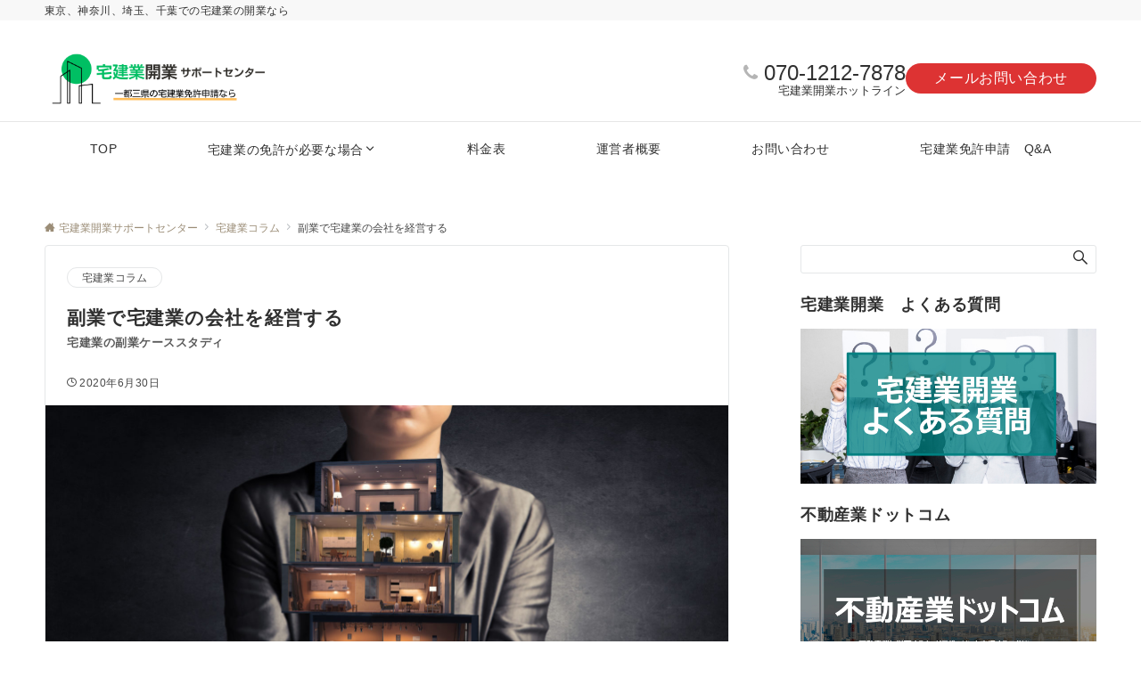

--- FILE ---
content_type: text/html; charset=UTF-8
request_url: https://takken.kyoninka.biz/?p=323
body_size: 25382
content:
<!DOCTYPE html>
<html dir="ltr" lang="ja" prefix="og: https://ogp.me/ns#">
<head prefix="og: http://ogp.me/ns# fb: http://ogp.me/ns/fb# article: http://ogp.me/ns/article#">
<meta charset="UTF-8">
<meta name="viewport" content="width=device-width,initial-scale=1.0">
<link rel="pingback" href="https://takken.kyoninka.biz/xmlrpc.php">
<title>副業で宅建業の会社を経営する | 宅建業開業サポートセンター</title>
	<style>img:is([sizes="auto" i], [sizes^="auto," i]) { contain-intrinsic-size: 3000px 1500px }</style>
	
		<!-- All in One SEO 4.9.3 - aioseo.com -->
	<meta name="description" content="現在、宅建業の会社で専任の取引士として従事している人の場合、そもそも副業は難しいです。専任性が副業でも引っかかってくるので注意が必要です。" />
	<meta name="robots" content="max-snippet:-1, max-image-preview:large, max-video-preview:-1" />
	<meta name="author" content="minorunagai470113rei051205"/>
	<link rel="canonical" href="https://takken.kyoninka.biz/?p=323" />
	<meta name="generator" content="All in One SEO (AIOSEO) 4.9.3" />
		<meta property="og:locale" content="ja_JP" />
		<meta property="og:site_name" content="宅建業開業サポートセンター" />
		<meta property="og:type" content="article" />
		<meta property="og:title" content="副業で宅建業の会社を経営する | 宅建業開業サポートセンター" />
		<meta property="og:description" content="現在、宅建業の会社で専任の取引士として従事している人の場合、そもそも副業は難しいです。専任性が副業でも引っかかってくるので注意が必要です。" />
		<meta property="og:url" content="https://takken.kyoninka.biz/?p=323" />
		<meta property="og:image" content="https://takken.kyoninka.biz/wp-content/uploads/2020/08/shutterstock_528605350-scaled.jpg" />
		<meta property="og:image:secure_url" content="https://takken.kyoninka.biz/wp-content/uploads/2020/08/shutterstock_528605350-scaled.jpg" />
		<meta property="og:image:width" content="2560" />
		<meta property="og:image:height" content="1395" />
		<meta property="article:published_time" content="2020-06-30T09:08:14+00:00" />
		<meta property="article:modified_time" content="2020-08-30T09:17:16+00:00" />
		<meta name="twitter:card" content="summary" />
		<meta name="twitter:site" content="@NagaiMinoru1" />
		<meta name="twitter:title" content="副業で宅建業の会社を経営する | 宅建業開業サポートセンター" />
		<meta name="twitter:description" content="現在、宅建業の会社で専任の取引士として従事している人の場合、そもそも副業は難しいです。専任性が副業でも引っかかってくるので注意が必要です。" />
		<meta name="twitter:image" content="https://takken.kyoninka.biz/wp-content/uploads/2020/08/shutterstock_528605350-scaled.jpg" />
		<script type="application/ld+json" class="aioseo-schema">
			{"@context":"https:\/\/schema.org","@graph":[{"@type":"Article","@id":"https:\/\/takken.kyoninka.biz\/?p=323#article","name":"\u526f\u696d\u3067\u5b85\u5efa\u696d\u306e\u4f1a\u793e\u3092\u7d4c\u55b6\u3059\u308b | \u5b85\u5efa\u696d\u958b\u696d\u30b5\u30dd\u30fc\u30c8\u30bb\u30f3\u30bf\u30fc","headline":"\u526f\u696d\u3067\u5b85\u5efa\u696d\u306e\u4f1a\u793e\u3092\u7d4c\u55b6\u3059\u308b","author":{"@id":"https:\/\/takken.kyoninka.biz\/?author=1#author"},"publisher":{"@id":"https:\/\/takken.kyoninka.biz\/#person"},"image":{"@type":"ImageObject","url":"https:\/\/takken.kyoninka.biz\/wp-content\/uploads\/2020\/08\/shutterstock_528605350-scaled.jpg","width":2560,"height":1395},"datePublished":"2020-06-30T18:08:14+09:00","dateModified":"2020-08-30T18:17:16+09:00","inLanguage":"ja","mainEntityOfPage":{"@id":"https:\/\/takken.kyoninka.biz\/?p=323#webpage"},"isPartOf":{"@id":"https:\/\/takken.kyoninka.biz\/?p=323#webpage"},"articleSection":"\u5b85\u5efa\u696d\u30b3\u30e9\u30e0, \u5b85\u5730\u5efa\u7269\u53d6\u5f15\u58eb, \u5b85\u5efa\u696d\u306e\u958b\u696d"},{"@type":"BreadcrumbList","@id":"https:\/\/takken.kyoninka.biz\/?p=323#breadcrumblist","itemListElement":[{"@type":"ListItem","@id":"https:\/\/takken.kyoninka.biz#listItem","position":1,"name":"Home","item":"https:\/\/takken.kyoninka.biz","nextItem":{"@type":"ListItem","@id":"https:\/\/takken.kyoninka.biz\/?cat=3#listItem","name":"\u5b85\u5efa\u696d\u30b3\u30e9\u30e0"}},{"@type":"ListItem","@id":"https:\/\/takken.kyoninka.biz\/?cat=3#listItem","position":2,"name":"\u5b85\u5efa\u696d\u30b3\u30e9\u30e0","item":"https:\/\/takken.kyoninka.biz\/?cat=3","nextItem":{"@type":"ListItem","@id":"https:\/\/takken.kyoninka.biz\/?p=323#listItem","name":"\u526f\u696d\u3067\u5b85\u5efa\u696d\u306e\u4f1a\u793e\u3092\u7d4c\u55b6\u3059\u308b"},"previousItem":{"@type":"ListItem","@id":"https:\/\/takken.kyoninka.biz#listItem","name":"Home"}},{"@type":"ListItem","@id":"https:\/\/takken.kyoninka.biz\/?p=323#listItem","position":3,"name":"\u526f\u696d\u3067\u5b85\u5efa\u696d\u306e\u4f1a\u793e\u3092\u7d4c\u55b6\u3059\u308b","previousItem":{"@type":"ListItem","@id":"https:\/\/takken.kyoninka.biz\/?cat=3#listItem","name":"\u5b85\u5efa\u696d\u30b3\u30e9\u30e0"}}]},{"@type":"Person","@id":"https:\/\/takken.kyoninka.biz\/#person","name":"minorunagai470113rei051205","image":{"@type":"ImageObject","@id":"https:\/\/takken.kyoninka.biz\/?p=323#personImage","url":"https:\/\/secure.gravatar.com\/avatar\/6d72a5e54f6fbbdeda718e609300b1be?s=96&d=mm&r=g","width":96,"height":96,"caption":"minorunagai470113rei051205"}},{"@type":"Person","@id":"https:\/\/takken.kyoninka.biz\/?author=1#author","url":"https:\/\/takken.kyoninka.biz\/?author=1","name":"minorunagai470113rei051205","image":{"@type":"ImageObject","@id":"https:\/\/takken.kyoninka.biz\/?p=323#authorImage","url":"https:\/\/secure.gravatar.com\/avatar\/6d72a5e54f6fbbdeda718e609300b1be?s=96&d=mm&r=g","width":96,"height":96,"caption":"minorunagai470113rei051205"}},{"@type":"WebPage","@id":"https:\/\/takken.kyoninka.biz\/?p=323#webpage","url":"https:\/\/takken.kyoninka.biz\/?p=323","name":"\u526f\u696d\u3067\u5b85\u5efa\u696d\u306e\u4f1a\u793e\u3092\u7d4c\u55b6\u3059\u308b | \u5b85\u5efa\u696d\u958b\u696d\u30b5\u30dd\u30fc\u30c8\u30bb\u30f3\u30bf\u30fc","description":"\u73fe\u5728\u3001\u5b85\u5efa\u696d\u306e\u4f1a\u793e\u3067\u5c02\u4efb\u306e\u53d6\u5f15\u58eb\u3068\u3057\u3066\u5f93\u4e8b\u3057\u3066\u3044\u308b\u4eba\u306e\u5834\u5408\u3001\u305d\u3082\u305d\u3082\u526f\u696d\u306f\u96e3\u3057\u3044\u3067\u3059\u3002\u5c02\u4efb\u6027\u304c\u526f\u696d\u3067\u3082\u5f15\u3063\u304b\u304b\u3063\u3066\u304f\u308b\u306e\u3067\u6ce8\u610f\u304c\u5fc5\u8981\u3067\u3059\u3002","inLanguage":"ja","isPartOf":{"@id":"https:\/\/takken.kyoninka.biz\/#website"},"breadcrumb":{"@id":"https:\/\/takken.kyoninka.biz\/?p=323#breadcrumblist"},"author":{"@id":"https:\/\/takken.kyoninka.biz\/?author=1#author"},"creator":{"@id":"https:\/\/takken.kyoninka.biz\/?author=1#author"},"image":{"@type":"ImageObject","url":"https:\/\/takken.kyoninka.biz\/wp-content\/uploads\/2020\/08\/shutterstock_528605350-scaled.jpg","@id":"https:\/\/takken.kyoninka.biz\/?p=323\/#mainImage","width":2560,"height":1395},"primaryImageOfPage":{"@id":"https:\/\/takken.kyoninka.biz\/?p=323#mainImage"},"datePublished":"2020-06-30T18:08:14+09:00","dateModified":"2020-08-30T18:17:16+09:00"},{"@type":"WebSite","@id":"https:\/\/takken.kyoninka.biz\/#website","url":"https:\/\/takken.kyoninka.biz\/","name":"\u5b85\u5efa\u696d\u958b\u696d\u30b5\u30dd\u30fc\u30c8\u30bb\u30f3\u30bf\u30fc","description":"\u6771\u4eac\u3001\u795e\u5948\u5ddd\u3001\u57fc\u7389\u3001\u5343\u8449\u3067\u306e\u5b85\u5efa\u696d\u306e\u958b\u696d\u306a\u3089","inLanguage":"ja","publisher":{"@id":"https:\/\/takken.kyoninka.biz\/#person"}}]}
		</script>
		<!-- All in One SEO -->

<link rel="alternate" type="application/rss+xml" title="宅建業開業サポートセンター &raquo; フィード" href="https://takken.kyoninka.biz/?feed=rss2" />
<link rel="alternate" type="application/rss+xml" title="宅建業開業サポートセンター &raquo; コメントフィード" href="https://takken.kyoninka.biz/?feed=comments-rss2" />
<style id="emanon-business-style-inline-css">.l-content.section-inner {width:calc(100% - 32px);z-index:101;}@media screen and (min-width:1200px) {.l-content.section-inner {width:var(--ema-one-col-content-width-front-page);}}.section-wrapper {display:flex;flex-wrap:wrap;}@media screen and (min-width:768px) {.section-wrapper {width:calc(100% + 32px);}}.section-cta {margin-top:40px;text-align:center;}.section-btn {min-width:50%;}@media screen and (min-width:768px) {.section-btn {min-width:20%;}}.home.page-template-front-page .article,.home.page-template-front-page-content-post .article {border:none;background-color:inherit;}.eb-front-top-widget-section .alignfull, .eb-front-bottom-widget-section .alignfull {position:relative;left:calc(50% - 50vw);width:100vw;max-width:100vw;}.eb-front-top-widget-section .alignwide,.eb-front-bottom-widget-section .alignwide {position:relative;max-width:100vw;}@media screen and (min-width:768px) {.eb-front-top-widget-section .alignwide,.eb-front-bottom-widget-section .alignwide {left:calc(50% - 380px);width:760px;}}@media screen and (min-width:960px) {.eb-front-top-widget-section .alignwide,.eb-front-bottom-widget-section .alignwide {left:calc(50% - 480px);width:960px;}}@media screen and (min-width:1200px) {.eb-front-top-widget-section .alignwide,.eb-front-bottom-widget-section .alignwide {left:calc(50% - 560px);width:1120px;}}.is-separator-triangle {margin-bottom:56px;}.is-separator-triangle_center {margin-bottom:32px;}@media screen and (min-width:768px) {.is-separator-triangle {margin-bottom:72px;}.is-separator-triangle_center {margin-bottom:40px;}}.eb-ticker-section {display:block;height:48px;background-color:#f8f8f8;color:#161410;font-size:var(--ema-font-size-s1);}.eb-ticker-section a {color:#161410;}.eb-ticker-section a:hover {color:var(--ema-link-color);}.ticker-inner {display:flex;flex-direction:row;align-items:center;}.ticker-label {margin-right:8px;}@media screen and ( min-width:768px ) {.ticker-label {margin-right:16px;}}.ticker-label {padding:4px 12px;border-radius:var(--ema-border-radius-4);background-color:#161410;color:#fff;}.ticker-date {display:none;}@media screen and ( min-width:768px ) {.ticker-date {display:inline-block;}}.ticker-title {height:48px;line-height:48px;overflow:hidden;}.ticker-title li {overflow:hidden;text-overflow:ellipsis;white-space:nowrap;}.eb-benefit-section {position:relative;text-align:center;background-color:#ffffff;}.eb-benefit-section .separator-section-arch,.eb-benefit-section .separator-section-wave,.eb-benefit-section .separator-section-double-wave,.eb-benefit-section .separator-section-two-wave,.eb-benefit-section .separator-section-tilt-right,.eb-benefit-section .separator-section-tilt-left,.eb-benefit-section .separator-section-triangle,.eb-benefit-section .separator-section-triangle-center {fill:#eeeff0;}.benefit-header .section-title {color:#000c15;}.benefit-header .section-title::before {color:#000c15;}.benefit-header .section-description {color:#303030;}.benefit-box-list-inner {display:flex;flex-direction:column;width:100%;height:100%;padding-top:32px;padding-bottom:32px;padding-left:16px;padding-right:16px;box-sizing:border-box;border-radius:var(--ema-border-radius-4);background-color:#f4f4f4;transition:all 0.3s ease;backface-visibility:hidden;}.benefit-box-list.is-title-left .benefit-box-list-inner {flex-direction:row;gap:8px;padding-top:24px;padding-bottom:24px;}.benefit-box-list.is-title-left .benefit-box-list-inner .benefit-box-detail {text-align:left;}.benefit-box-list.is-border .benefit-box-list-inner {border:1px solid #e2e5e8;}.benefit-box-list.is-border-shadow .benefit-box-list-inner {border:1px solid #f4f4f4;box-shadow:0 1px 3px 1px rgb(0 0 0 / 8%);}.benefit-box-list.is-shadow .benefit-box-list-inner {box-shadow:0 1px 3px 1px rgb(0 0 0 / 8%);}.benefit-box-list.is-hover-box-background.has-link:hover .benefit-box-list-inner {background-color:#e2e5e8;}.benefit-box-list.is-hover-box-border.has-link:hover .benefit-box-list-inner {border:1px solid #9b8d77;}.benefit-box-list.is-hover-box-shadow.has-link:hover .benefit-box-list-inner {box-shadow:0 1px 3px 1px rgb(0 0 0 / 8%);}.benefit-box-list.is-hover-box-floating.has-link:hover .benefit-box-list-inner {transform:translateY(-3px);}.benefit-box-list.is-hover-box-shadow-floating.has-link:hover .benefit-box-list-inner {box-shadow:0 1px 3px 1px rgb(0 0 0 / 8%);transform:translateY(-3px);}@media screen and ( max-width:767px ) {.section-wrapper:not(.u-item-scroll) .benefit-box-list {margin-bottom:32px;width:100%;}.section-wrapper:not(.u-item-scroll) .benefit-box-list:last-child {margin-bottom:0;}}.benefit-box-icon i {margin:0;color:#9b8d77;transition:all 0.2s ease 0s;}.benefit-box-list.is-title-left .benefit-box-icon img {width:32px;vertical-align:bottom;}.benefit-box-list.is-title-top .benefit-box-icon i {display:block;margin-bottom:24px;font-size:var(--ema-font-size-l6);}.benefit-box-list.is-title-left .benefit-box-icon i {font-size:var(--ema-font-size-l3);}.benefit-box-list.is-title-left .benefit-box-icon i::before {line-height:1.35;}.benefit-box-list.is-title-top.is-hover-icon.has-link:hover i {color:#c6aa5b;transform:TranslateY(-6px);}.benefit-box-list.is-title-left.is-hover-icon.has-link:hover i {color:#c6aa5b;}.benefit-box-detail {position:relative;overflow:hidden;}.benefit-box-list.is-title-top img {margin-bottom:16px;}.benefit-box-detail-title {letter-spacing:0.1em;font-size:var(--ema-font-size-l2);color:#000c15;}.benefit-box-list.is-title-top .benefit-box-detail-title {margin-bottom:24px;}.benefit-box-list.is-title-left .benefit-box-detail-title {margin-bottom:12px;}.benefit-box-detail-lead {transition:all 0.2s ease 0s;color:#303030;}.benefit-section-cta {text-align:center;}.btn.benefit-section-btn a {background-color:#9b8d77;font-size:var(--ema-font-size-s1);color:#ffffff;}@media screen and (min-width:768px) {.benefit-box-list {margin-right:32px;width:calc(33.333% - 32px);}.benefit-box-list:nth-child(n+4){margin-top:32px;}}.eb-benefit-section .section-header.is-style-title-underline .section-title::after {background:#e2e5e8;}.eb-benefit-section .section-header.is-style-title-underline-dot .section-title::after {background-image:radial-gradient(#e2e5e8 30%, transparent 30%);}.eb-benefit-section .section-header.is-style-title-underline-shadedlin .section-title::after {background-image:repeating-linear-gradient(45deg, #e2e5e8 0, #e2e5e8 1px, transparent 0, transparent 50%),repeating-linear-gradient(135deg, #e2e5e8, #e2e5e8 1px, transparent 0, transparent 50%);}.eb-benefit-section .section-header.is-style-title-border-vertical-up::before {background:#e2e5e8;}.eb-benefit-section .section-header.is-style-title-border-vertical-down::after {background:#e2e5e8;}.eb-benefit-section .section-inner { padding-top:var(--benefit-section-padding-top-sp); padding-bottom:var(--benefit-section-padding-bottom-sp);}@media screen and ( min-width:768px ) {.eb-benefit-section .section-inner { padding-top:var(--benefit-section-padding-top-tablet); padding-bottom:var(--benefit-section-padding-bottom-tablet); }}@media screen and ( min-width:960px ) {.eb-benefit-section .section-inner { padding-top:var(--benefit-section-padding-top-pc); padding-bottom:var(--benefit-section-padding-bottom-pc); }}.splide__l-content {box-sizing:border-box;position:relative;}.splide__list {backface-visibility:hidden;display:-ms-flexbox;display:flex;height:100%;margin:0 !important;padding:0 !important;}.splide.is-initialized:not(.is-active) .splide__list {display:block;}.splide__pagination {-ms-flex-align:center;align-items:center;display:-ms-flexbox;display:flex;-ms-flex-wrap:wrap;flex-wrap:wrap;-ms-flex-pack:center;justify-content:center;margin:0;pointer-events:none;}.splide__pagination li {display:inline-block;line-height:1;list-style-type:none;margin:0;pointer-events:auto;}.splide__progress__bar {width:0;}.splide {position:relative;visibility:hidden;}.splide.is-initialized,.splide.is-rendered {visibility:visible;}.splide__slide {position:relative;backface-visibility:hidden;box-sizing:border-box;-ms-flex-negative:0;flex-shrink:0;list-style-type:none !important;margin:0;}.splide__slide img {vertical-align:bottom;width:100%;}.splide__spinner {animation:splide-loading 1s linear infinite;border:2px solid #999;border-left-color:transparent;border-radius:50%;bottom:0;contain:strict;display:inline-block;height:20px;left:0;margin:auto;position:absolute;right:0;top:0;width:20px;}.splide__sr {clip:rect(0 0 0 0);border:0;height:1px;margin:-1px;overflow:hidden;padding:0;position:absolute;width:1px;}.splide__toggle.is-active .splide__toggle__play,.splide__toggle__pause {display:none;}.splide__toggle.is-active .splide__toggle__pause {display:inline;}.splide__track {overflow:hidden;position:relative;z-index:0;}@keyframes splide-loading {0% {transform:rotate(0)}to {transform:rotate(1turn)}}.splide__track--draggable {-webkit-touch-callout:none;-webkit-user-select:none;-ms-user-select:none;user-select:none;}.splide__track--fade > .splide__list > .splide__slide {margin:0 !important;opacity:0;z-index:0;}.splide__track--fade > .splide__list > .splide__slide.is-active {opacity:1;z-index:1;}.splide--rtl {direction:rtl;}.splide__track--ttb > .splide__list {display:block;}.splide__arrow {-ms-flex-align:center;align-items:center;background-color:rgba(255, 255, 255, 0.4);border:0;border-radius:50%;cursor:pointer;display:-ms-flexbox;display:flex;height:2em;-ms-flex-pack:center;justify-content:center;opacity:.7;padding:0;position:absolute;top:50%;transform:translateY(-50%);width:2em;z-index:1;}.splide__arrow svg {fill:#000;height:1.2em;width:1.2em;}.splide__arrow:hover:not(:disabled) {opacity:0.9;}.splide__arrow:disabled {opacity:0.3;}.splide__arrow:focus-visible {outline:3px solid #0bf;outline-offset:3px;}.eb-case-section .splide__arrow--prev {left:-40px;}.splide__arrow--prev svg {transform:scaleX(-1);}.eb-case-section .splide__arrow--next {right:-40px;}.splide.is-focus-in .splide__arrow:focus {outline:3px solid #0bf;outline-offset:3px;}.eb-case-section .splide__pagination {margin-top:32px;}.splide__pagination__page {position:relative;display:inline-block;height:3px;width:24px;margin-right:4px;margin-left:4px;padding:0;border:0;border-radius:var(--ema-border-radius-4);background:var(--ema-link-color);appearance:none;transition:all 0.3s ease;}.splide__pagination__page:hover,.splide__pagination__page.is-active {background:var(--ema-link-hover);width:32px;}.splide__pagination__page:hover {cursor:pointer;opacity:.9;}.splide__slide {-webkit-tap-highlight-color:rgba(0, 0, 0, 0);}.splide__slide:focus {outline:0;}@supports(outline-offset:-3px) {.splide__slide:focus-visible {outline:3px solid #0bf;outline-offset:-3px;}}@media screen and(-ms-high-contrast:none) {.splide__slide:focus-visible {border:3px solid #0bf;}}@supports(outline-offset:-3px) {.splide.is-focus-in .splide__slide:focus {outline:3px solid #0bf;outline-offset:-3px;}}@media screen and(-ms-high-contrast:none) {.splide.is-focus-in .splide__slide:focus {border:3px solid #0bf;}.splide.is-focus-in .splide__track>.splide__list>.splide__slide:focus {border-color:#0bf;}}.splide__toggle {cursor:pointer;}.splide__toggle:focus-visible {outline:3px solid #0bf;outline-offset:3px;}.splide.is-focus-in .splide__toggle:focus {outline:3px solid #0bf;outline-offset:3px;}.splide__track--nav > .splide__list > .splide__slide {border:3px solid transparent;cursor:pointer;}.splide__track--nav > .splide__list > .splide__slide.is-active {border:3px solid #000;}.splide__arrows--rtl .splide__arrow--prev {left:auto;right:1em;}.splide__arrows--rtl .splide__arrow--prev svg {transform:scaleX(1);}.splide__arrows--rtl .splide__arrow--next {left:1em;right:auto;}.splide__arrows--rtl .splide__arrow--next svg {transform:scaleX(-1)}.splide__arrows--ttb .splide__arrow {left:50%;transform:translate(-50%);}.splide__arrows--ttb .splide__arrow--prev {top:1em;}.splide__arrows--ttb .splide__arrow--prev svg {transform:rotate(-90deg);}.splide__arrows--ttb .splide__arrow--next {bottom:1em;top:auto;}.splide__arrows--ttb .splide__arrow--next svg {transform:rotate(90deg);}.splide__pagination--ttb {bottom:0;display:-ms-flexbox;display:flex;-ms-flex-direction:column;flex-direction:column;left:auto;padding:1em 0;right:0.5em;top:0;}.eb-case-section {position:relative;background-color:#f8f8f8;text-align:center;}.eb-case-section .separator-section-arch,.eb-case-section .separator-section-wave,.eb-case-section .separator-section-double-wave,.eb-case-section .separator-section-two-wave,.eb-case-section .separator-section-tilt-right,.eb-case-section .separator-section-tilt-left,.eb-case-section .separator-section-triangle,.eb-case-section .separator-section-triangle-center {fill:#eeeff0;}.case-header .section-title {color:#000c15;}.case-header .section-title::before {color:#000c15;}.case-header .section-description {color:#303030;}.case-title {font-size:var(--ema-font-size-m);font-weight:bold;}.case-title a {display:block;color:#303030;}.case-title a:hover {color:#303030;}.case-thumbnail {position:relative;}.case-thumbnail a {display:block;}.case-thumbnail img {width:100%;height:auto;vertical-align:middle;}.case-post {padding:8px 0;}.btn.case-section-btn a {background-color:#9b8d77;color:#ffffff;font-size:var(--ema-font-size-s1);}.eb-case-section .section-header.is-style-title-underline .section-title::after {background:#e2e5e8;}.eb-case-section .section-header.is-style-title-underline-dot .section-title::after {background-image:radial-gradient(#e2e5e8 30%, transparent 30%);}.eb-case-section .section-header.is-style-title-underline-shadedlin .section-title::after {background-image:repeating-linear-gradient(45deg, #e2e5e8 0, #e2e5e8 1px, transparent 0, transparent 50%),repeating-linear-gradient(135deg, #e2e5e8, #e2e5e8 1px, transparent 0, transparent 50%);}.eb-case-section .section-header.is-style-title-border-vertical-up::before {background:#e2e5e8;}.eb-case-section .section-header.is-style-title-border-vertical-down::after {background:#e2e5e8;}.eb-case-section .section-inner { padding-top:var(--case-section-padding-top-sp); padding-bottom:var(--case-section-padding-bottom-sp);}@media screen and ( min-width:768px ) {.eb-case-section .section-inner { padding-top:var(--case-section-padding-top-tablet); padding-bottom:var(--case-section-padding-bottom-tablet); }}@media screen and ( min-width:960px ) {.eb-case-section .section-inner { padding-top:var(--case-section-padding-top-pc); padding-bottom:var(--case-section-padding-bottom-pc); }}.eb-front-cta-section {padding-top:var(--front-cta-section-padding-top-sp);padding-bottom:var(--front-cta-section-padding-bottom-sp);background-color:#161410;overflow:hidden; }@media screen and ( min-width:768px ) { .eb-front-cta-section {padding-top:var(--front-cta-section-padding-top-tablet);padding-bottom:var(--front-cta-section-padding-bottom-tablet);}}@media screen and ( min-width:960px ) {.eb-front-cta-section {padding-top:var(--front-cta-section-padding-top-pc);padding-bottom:var(--front-cta-section-padding-bottom-pc);}}.front-cta {display:flex;justify-content:center;flex-direction:column;}.front-cta:not( .is-border_separate) {column-gap:32px;}@media screen and ( min-width:600px ) {.front-cta {flex-direction:row;}}.front-cta__inner {position:relative;width:100%;}.front-cta__header {margin-bottom:16px;}.front-cta__description {color:#ffffff;}.front-cta__header-title {margin-bottom:16px;font-size:var(--ema-font-size-l2);color:#ffffff;}.front-cta__header-title i {margin-right:6px;font-size:var(--ema-font-size-l2);font-weight:normal;color:#ffffff;}@media screen and ( min-width:768px ) {.front-cta__header-title,.front-cta__header i {font-size:var(--ema-font-size-l3);}}.front-cta__tell {margin-top:16px;font-size:var(--ema-font-size-l3);font-weight:bold;}.front-cta__tell a,.front-cta__tell a:hover {color:#ffffff;}.front-cta__business-hours {font-size:var(--ema-font-size-s1);color:#ffffff;}.front-cta__mail-btn {position:relative;width:80%;}@media screen and (min-width:768px) {.front-cta__mail-btn {position:relative;width:60%;}}.front-cta__btn {margin-top:24px;text-align:center;}.btn.front-cta__mail-btn a {background-color:#9b8d77;color:#ffffff;}.btn.front-cta__mail-btn a:hover {background-color:#9b8d77;color:#ffffff;}.front-cta__mail-btn-microcopy {margin-top:8px;text-align:center;font-size:var(--ema-font-size-s1);color:#ffffff;}[class*="front-cta__col"] {display:flex;flex-direction:column;justify-content:center;text-align:center;background-color:#161410;}.is-border_box [class*="front-cta__col"] {border:1px solid #e2e5e8;border-radius:var(--ema-border-radius-4);}.is-border_separate .front-cta__col-right {border-top:1px solid #e2e5e8;}@media screen and ( min-width:600px ) {.is-border_separate .front-cta__col-right{border-top:none;border-left:1px solid #e2e5e8;}}@media screen and (max-width:599px) {.is-border_box [class*="front-cta__col"] {padding:16px;}.is-border_separate [class*="front-cta__col"] {padding-top:32px;padding-bottom:32px;}.is-border_none .front-cta__col-right,.is-border_box .front-cta__col-right {margin-top:32px;}}@media screen and ( min-width:600px ) {.front-cta__col {padding:32px;width:760px;}.front-cta__col-left,.front-cta__col-right {padding:32px;width:50%;}}</style>
<link rel="alternate" type="application/rss+xml" title="宅建業開業サポートセンター &raquo; 副業で宅建業の会社を経営する のコメントのフィード" href="https://takken.kyoninka.biz/?feed=rss2&#038;p=323" />
<style id='wp-block-library-inline-css'>
:root{--wp-admin-theme-color:#007cba;--wp-admin-theme-color--rgb:0,124,186;--wp-admin-theme-color-darker-10:#006ba1;--wp-admin-theme-color-darker-10--rgb:0,107,161;--wp-admin-theme-color-darker-20:#005a87;--wp-admin-theme-color-darker-20--rgb:0,90,135;--wp-admin-border-width-focus:2px;--wp-block-synced-color:#7a00df;--wp-block-synced-color--rgb:122,0,223;--wp-bound-block-color:var(--wp-block-synced-color)}@media (min-resolution:192dpi){:root{--wp-admin-border-width-focus:1.5px}}.wp-element-button{cursor:pointer}:root{--wp--preset--font-size--normal:16px;--wp--preset--font-size--huge:42px}:root .has-very-light-gray-background-color{background-color:#eee}:root .has-very-dark-gray-background-color{background-color:#313131}:root .has-very-light-gray-color{color:#eee}:root .has-very-dark-gray-color{color:#313131}:root .has-vivid-green-cyan-to-vivid-cyan-blue-gradient-background{background:linear-gradient(135deg,#00d084,#0693e3)}:root .has-purple-crush-gradient-background{background:linear-gradient(135deg,#34e2e4,#4721fb 50%,#ab1dfe)}:root .has-hazy-dawn-gradient-background{background:linear-gradient(135deg,#faaca8,#dad0ec)}:root .has-subdued-olive-gradient-background{background:linear-gradient(135deg,#fafae1,#67a671)}:root .has-atomic-cream-gradient-background{background:linear-gradient(135deg,#fdd79a,#004a59)}:root .has-nightshade-gradient-background{background:linear-gradient(135deg,#330968,#31cdcf)}:root .has-midnight-gradient-background{background:linear-gradient(135deg,#020381,#2874fc)}.has-regular-font-size{font-size:1em}.has-larger-font-size{font-size:2.625em}.has-normal-font-size{font-size:var(--wp--preset--font-size--normal)}.has-huge-font-size{font-size:var(--wp--preset--font-size--huge)}.has-text-align-center{text-align:center}.has-text-align-left{text-align:left}.has-text-align-right{text-align:right}#end-resizable-editor-section{display:none}.aligncenter{clear:both}.items-justified-left{justify-content:flex-start}.items-justified-center{justify-content:center}.items-justified-right{justify-content:flex-end}.items-justified-space-between{justify-content:space-between}.screen-reader-text{border:0;clip:rect(1px,1px,1px,1px);clip-path:inset(50%);height:1px;margin:-1px;overflow:hidden;padding:0;position:absolute;width:1px;word-wrap:normal!important}.screen-reader-text:focus{background-color:#ddd;clip:auto!important;clip-path:none;color:#444;display:block;font-size:1em;height:auto;left:5px;line-height:normal;padding:15px 23px 14px;text-decoration:none;top:5px;width:auto;z-index:100000}html :where(.has-border-color){border-style:solid}html :where([style*=border-top-color]){border-top-style:solid}html :where([style*=border-right-color]){border-right-style:solid}html :where([style*=border-bottom-color]){border-bottom-style:solid}html :where([style*=border-left-color]){border-left-style:solid}html :where([style*=border-width]){border-style:solid}html :where([style*=border-top-width]){border-top-style:solid}html :where([style*=border-right-width]){border-right-style:solid}html :where([style*=border-bottom-width]){border-bottom-style:solid}html :where([style*=border-left-width]){border-left-style:solid}html :where(img[class*=wp-image-]){height:auto;max-width:100%}:where(figure){margin:0 0 1em}html :where(.is-position-sticky){--wp-admin--admin-bar--position-offset:var(--wp-admin--admin-bar--height,0px)}@media screen and (max-width:600px){html :where(.is-position-sticky){--wp-admin--admin-bar--position-offset:0px}}
</style>
<link rel='stylesheet' id='contact-form-7-css' href='https://takken.kyoninka.biz/wp-content/plugins/contact-form-7/includes/css/styles.css?ver=6.1.4' media='all' />
<link rel='stylesheet' id='emanon-style-parent-css' href='https://takken.kyoninka.biz/wp-content/themes/emanon-pro/style.css?ver=3.4.1' media='all' />
<link rel='stylesheet' id='emanon-style-css' href='https://takken.kyoninka.biz/wp-content/themes/emanon-business/style.css?ver=3.4.1' media='all' />
<link rel='stylesheet' id='tablepress-default-css' href='https://takken.kyoninka.biz/wp-content/plugins/tablepress/css/build/default.css?ver=3.2.6' media='all' />
<script src="https://takken.kyoninka.biz/wp-includes/js/jquery/jquery.min.js?ver=3.7.1" id="jquery-js"></script>
<link rel="https://api.w.org/" href="https://takken.kyoninka.biz/index.php?rest_route=/" /><link rel="alternate" title="JSON" type="application/json" href="https://takken.kyoninka.biz/index.php?rest_route=/wp/v2/posts/323" /><link rel="EditURI" type="application/rsd+xml" title="RSD" href="https://takken.kyoninka.biz/xmlrpc.php?rsd" />
<link rel='shortlink' href='https://takken.kyoninka.biz/?p=323' />
<link rel="alternate" title="oEmbed (JSON)" type="application/json+oembed" href="https://takken.kyoninka.biz/index.php?rest_route=%2Foembed%2F1.0%2Fembed&#038;url=https%3A%2F%2Ftakken.kyoninka.biz%2F%3Fp%3D323" />
<link rel="alternate" title="oEmbed (XML)" type="text/xml+oembed" href="https://takken.kyoninka.biz/index.php?rest_route=%2Foembed%2F1.0%2Fembed&#038;url=https%3A%2F%2Ftakken.kyoninka.biz%2F%3Fp%3D323&#038;format=xml" />
<style id="emanon-pro-style-inline-css">:root {--ema-body-font-family:-apple-system, BlinkMacSystemFont, "Helvetica Neue", "Segoe UI", "Hiragino Kaku Gothic ProN", "Hiragino Sans", Arial, Meiryo, sans-serif;}:root {--ema-font-size-base:1rem;--ema-font-size-l6:calc(1rem * 8 / 2);--ema-font-size-l5:calc(1rem * 8 / 3);--ema-font-size-l4:calc(1rem * 8 / 4);--ema-font-size-l3:calc(1rem * 8 / 5);--ema-font-size-l2:calc(1rem * 8 / 6);--ema-font-size-l1:calc(1rem * 8 / 7);--ema-font-size-m:calc(1rem * 8 / 8);--ema-font-size-s1:calc(1rem * 8 / 9);--ema-font-size-s2:calc(1rem * 8 / 10);--ema-font-size-s3:calc(1rem * 8 / 11);--ema-font-size-s4:calc(1rem * 8 / 12);}:root {--ema-one-col-content-width-front-page:1180px;--ema-one-col-content-width-post:1180px;--ema-one-col-content-width-page:1180px;--ema-one-col-content-width-blog-page:1180px;--ema-one-col-content-width-archive:1180px;--ema-one-col-content-width-search:1180px;--ema-one-col-content-width-not-found:1180px;--ema-sidebar-width:332px;}:root {--ema-main-color:#2e8b57;--ema-text_color:#303030;--ema-sub-color:#cccccc;--ema-link-color:#9b8d77;--ema-link-hover:#b5b5b5;}:root {--ema-btn-corner:25px;--ema-btn-background-color:#9b8d77;--ema-btn-text-color:#ffffff;}:root {--ema-header-area-height:96px;--ema-header-area-height-sp:60px;--ema-tagline-font-size:12px;--ema-sitename-font-size-pc:40px;--ema-sitename-font-size-sp:40px;--ema-logo-height-pc:65px;--ema-logo-height-sp:45px;}:root {--ema-tagline-background-color:#f8f8f8;--ema-tagline-text-color:#303030;--ema-header-background-color:#ffffff;--ema-site-title-color:#303030;--ema-header-border-bottom-color:#e6e6e6;}:root {--ema-header-menu-color:#303030;--ema-header-menu-overlay-color:#ffffff;--ema-header-menu-hover:#b5b5b5;--ema-header-menu-current:#b5b5b5;--ema-header-menu-background-color:#ffffff;--ema-header-menu-separate:#b5b5b5;--ema-header-menu-bottom-color:#e6e6e6;--ema-header-sub-menu-background-color:#161410;--ema-header-sub-menu-color:#ffffff;--ema-mega-menu-hierarchical-title-color:#ffffff;--ema-mega-menu-hierarchical-sub-title-color:#ffffff;}:root {--ema-mb-menu-scroll-background-color:#161410;--ema-mb-menu-scroll-item-color:#ffffff;--ema-mb-menu-scroll-arrow-icon-color:#ffffff;}:root {--ema-tracking-red:255;--ema-tracking-green:255;--ema-tracking-blue:255;--ema-tracking-opacity:1;--ema-tracking-header-site-name-font-size:24px;--ema-tracking-header-site-logo-height:40px;--ema-tracking-menu-color:#303030;--ema-tracking-menu-hover:#b5b5b5;--ema-tracking-menu-current:#b5b5b5;--ema-tracking-menu-bottom-color:#e6e6e6;--ema-tracking-sub-menu-background-color:#161410;--ema-tracking-sub-menu-color:#ffffff;}:root {--ema-hamburger-menu-background-color:#e6e6e6;--ema-hamburger-menu-text-color:#303030;--ema-hamburger-menu-color:#9b8d77;}:root {--ema-header-cta-tel-font-size:24px;--ema-header-cta-tel-icon:#b5b5b5;--ema-header-cta-btn-icon:#b5b5b5;--ema-header-cta-tel:#303030;--ema-header-cta-text:#303030;--ema-header-cta-btn-bg:#dd3333;--ema-header-cta-btn-text:#ffffff;--ema-header-cta-btn-bg-hover:#37db9b;--ema-header-cta-btn-text-hover:#ffffff;}:root {--ema-header-info-text-color:#303030;--ema-header-info-background-color:#e2e5e8;--ema-header-info-text-hover-color:#ffffff;--ema-header-info-background-hover-color:#bcc3ca;}:root {--ema-article-body-background-color:#ffffff;--ema-cat-title-counter-background-color:#2e8b57;--ema-cat-title-counter-color:#ffffff}:root {--ema-footer-top-background-color:#323638;--ema-footer-sns-follow-color:#b5b5b5;--ema-footer-background-color:#00663f;--ema-footer-text-color:#b5b5b5;--ema-footer-link-hover:#ffffff;}:root {--ema-footer-fixed-menu-background-color:#ffffff;--ema-footer-fixed-menu-text-color:#303030;--ema-footer-fixed-menu-background-opacity:1;}:root {--ema-article-profile-text-color:#333333;--ema-article-profile-background-color:#ffffff;}:root {--ema-sidebar-background-color:#ffffff;--ema-sidebar-heading-text-color:#303030;--ema-sidebar-heading-background-color:#161410;--ema-sidebar-text-color:#303030;}:root {--ema-tab-btn-background-color:#9b8d77;--ema-tab-btn-text-color:#ffffff;--ema-tab-background-color:#f1f1f1;--ema-tab-active-color:#e2e5e8;--ema-tab-text-color:#303030;}:root {--ema-sns-follow-title-color:#ffffff;--ema-sns-follow-border-color:#e5e7e8;--ema-sns-follow-background-color:#000000;--ema-sns-follow-background-color-opacity:0.25;}:root {--ema-border-radius-0:0;--ema-border-radius-3:3px;--ema-border-radius-4:4px;--ema-border-radius-8:8px;--ema-border-radius-10:10px;--ema-border-radius-20:20px;--ema-border-radius-25:25px;}:root {--ema-ad-label-icon-color:#303030;--ema-ad-label-text-color:#303030;--ema-ad-label-background-color:#ffffff;--ema-ad-label-border-color:#e5e7e8;}html, body, h1, h2, h3, h4, ul, ol, dl, li, dt, dd, p, div, span, img, a, table, tr, th, td {margin:0;padding:0;font-size:100%;vertical-align:baseline;box-sizing:border-box;}html {font-size:var(--ema-font-size-base);overflow-y:scroll;}article,aside,details,figcaption,figure,footer,header,hgroup,menu,nav,section {display:block;}ol,ul {list-style:none;}blockquote, q {quotes:none;}blockquote::before, blockquote::after,q::before, q::after {content:"";content:none;}a {margin:0;padding:0;font-size:100%;vertical-align:baseline;background:transparent;}address, cite {font-style:italic;}em {font-weight:bold;}code, kbd, var, pre {font-family:monospace, serif;}kbd {padding:2px 8px;background-color:#303030;border-radius:var(--ema-border-radius-4);box-shadow:inset 0 -1px 0 rgb(0 0 0 / .25);color:#ffffff;}pre {white-space:pre-wrap;line-height:1.8;font-size:var( --ema-font-size-s1 );}sub, sup {position:relative;font-size:75%;line-height:0;vertical-align:baseline;}sup {top:-0.5em;}sub {bottom:-0.25em;}del {text-decoration:line-through;}abbr[title], dfn[title] {border-bottom:dotted 1px;cursor:help;}table {border-collapse:collapse;border-spacing:0;width:100%;}hr {height:1px;margin:0;padding:0;border:0;background-color:#e5e7e8;}embed, iframe, img, object {max-width:100%;}.wp-embedded-content {width:100%;}img {height:auto;max-width:100%;vertical-align:middle;border-style:none;}summary {position:relative;cursor:pointer;list-style-type:none;transition:all 0.2s ease 0s;}summary::-webkit-details-marker {display:none;}*, *::after,*::before {-webkit-box-sizing:border-box;box-sizing:border-box;}:root :where(a:where(:not(.wp-element-button))) {text-decoration:none;}@font-face {font-family:"icomoon";src:url("https://takken.kyoninka.biz/wp-content/themes/emanon-pro/assets/fonts/icomoon/fonts/icomoon.eot?p9g7r6");src:url("https://takken.kyoninka.biz/wp-content/themes/emanon-pro/assets/fonts/icomoon/fonts/icomoon.eot?p9g7r6#iefix") format("embedded-opentype"),url("https://takken.kyoninka.biz/wp-content/themes/emanon-pro/assets/fonts/icomoon/fonts/icomoon.woff?p9g7r6") format("woff"),url("https://takken.kyoninka.biz/wp-content/themes/emanon-pro/assets/fonts/icomoon/fonts/icomoon.ttf?p9g7r6") format("truetype"),url("https://takken.kyoninka.biz/wp-content/themes/emanon-pro/assets/fonts/icomoon/fonts/icomoon.svg?p9g7r6#icomoon") format("svg");font-weight:normal;font-style:normal;font-display:swap;}@font-face {font-family:"FontAwesome";src:url("https://takken.kyoninka.biz/wp-content/themes/emanon-pro/assets/fonts/fontawesome/fontawesome-webfont.eot?v=4.7.0");src:url("https://takken.kyoninka.biz/wp-content/themes/emanon-pro/assets/fonts/fontawesome/fontawesome-webfont.eot?#iefix&v=4.7.0") format("embedded-opentype"),url("https://takken.kyoninka.biz/wp-content/themes/emanon-pro/assets/fonts/fontawesome/fontawesome-webfont.woff2?v=4.7.0") format("woff2"),url("https://takken.kyoninka.biz/wp-content/themes/emanon-pro/assets/fonts/fontawesome/fontawesome-webfont.woff?v=4.7.0") format("woff"),url("https://takken.kyoninka.biz/wp-content/themes/emanon-pro/assets/fonts/fontawesome/fontawesome-webfont.ttf?v=4.7.0") format("truetype"),url("https://takken.kyoninka.biz/wp-content/themes/emanon-pro/assets/fonts/fontawesome/fontawesome-webfont.svg?v=4.7.0#fontawesomeregular") format("svg");font-weight:normal;font-style:normal;font-display:swap;}.l-container {position:relative;display:flex;flex-direction:column;min-height:100vh;}.l-contents {margin-top:16px;margin-bottom:40px;flex:1 0 auto;}.home .l-contents {margin-top:48px;margin-bottom:48px;}.home .l-contents.is-margin-top-none,.l-contents.is-margin-top-none {margin-top:0;}.home .l-contents.is-margin-bottom-none,.l-contents.is-margin-bottom-none {margin-bottom:0;}@media screen and ( min-width:600px ) {.l-contents {margin-top:40px;margin-bottom:64px;}.home .l-contents {margin-top:64px;margin-bottom:64px;}}.l-content,.l-content__sm,.l-content__fluid {position:relative;margin:auto;width:calc(100% - 32px);}@media screen and ( max-width:599px ) {.l-content.is-sp-fluid{width:100%;}}@media screen and ( min-width:768px ) {.l-content,.l-content__sm {width:calc(768px - 32px);}}@media screen and (min-width:960px) {.l-content {width:calc(960px - 32px);}}@media screen and ( min-width:1200px ) {.l-content {width:calc(1212px - 32px);}}.l-content__main {width:100%;}@media screen and (min-width:1200px) {.is-no_sidebar .l-content__main {margin-left:auto;margin-right:auto;}.home .is-no_sidebar .l-content__main,.home.page .is-no_sidebar .l-content__main {width:var(--ema-one-col-content-width-front-page);}.blog .is-no_sidebar .l-content__main {width:var(--ema-one-col-content-width-blog-page);}.page .is-no_sidebar .l-content__main {width:var(--ema-one-col-content-width-page);}.single .is-no_sidebar .l-content__main {width:var(--ema-one-col-content-width-post);}.archive .is-no_sidebar .l-content__main {width:var(--ema-one-col-content-width-archive);}.search .is-no_sidebar .l-content__main {width:var(--ema-one-col-content-width-search);}.error404 .is-no_sidebar .l-content__main {width:var(--ema-one-col-content-width-not-found);}}.u-row.is-no_sidebar,.u-row.is-right_sidebar,.u-row.is-left_sidebar {flex-direction:column;}@media screen and (min-width:960px) {.u-row.is-right_sidebar {flex-direction:row;}.u-row.is-left_sidebar {flex-direction:row-reverse;}.u-row.is-right_sidebar .l-content__main,.u-row.is-left_sidebar .l-content__main {width:calc( 100% - var(--ema-sidebar-width) );}.u-row.is-right_sidebar .l-content__main {margin-right:32px;}.u-row.is-left_sidebar .l-content__main {margin-left:32px;}.sidebar {min-width:var(--ema-sidebar-width);max-width:var(--ema-sidebar-width);}}@media screen and (min-width:1200px) {.u-row.is-right_sidebar .l-content__main {margin-right:80px;}.u-row.is-left_sidebar .l-content__main {margin-left:80px;}}.wrapper-column {width:100%;}.wrapper-column.has-sp-column {width:calc(100% + 12px);}[class^="column-"],[class*="column-"]{width:100%;}[class^="column-sp-"],[class*="column-sp-"] {margin-right:12px;}.column-sp-1 {width:calc(8.333% - 12px);}.column-sp-2 {width:calc(16.667% - 12px);}.column-sp-3 {width:calc(25% - 12px);}.column-sp-4 {width:calc(33.333% - 12px);}.column-sp-5 {width:calc(41.667% - 12px);}.column-sp-6 {width:calc(50% - 12px);}.column-sp-7 {width:calc(58.333% - 12px);}.column-sp-8 {width:calc(66.667% - 12px);}.column-sp-9 {width:calc(75% - 12px);}.column-sp-10 {width:calc(83.333% - 12px);}.column-sp-11 {width:calc(91.667% - 12px);}.column-sp-12 {width:calc(100% - 12px)}@media screen and (min-width:600px) {.wrapper-column,.wrapper-column.has-sp-column {width:calc(100% + 24px);}.column-none {width:auto;}.column-1 {margin-right:24px;width:calc(8.333% - 24px);}.column-2 {margin-right:24px;width:calc(16.667% - 24px);}.column-3 {margin-right:24px;width:calc(25% - 24px);}.column-4 {margin-right:24px;width:calc(33.333% - 24px);}.column-5 {margin-right:24px;width:calc(41.667% - 24px);}.column-6 {margin-right:24px;width:calc(50% - 24px);}.column-7 {margin-right:24px;width:calc(58.333% - 24px);}.column-8 {margin-right:24px;width:calc(66.667% - 24px);}.column-9 {margin-right:24px;width:calc(75% - 24px);}.column-10 {margin-right:24px;width:calc(83.333% - 24px);}.column-11 {margin-right:24px;width:calc(91.667% - 24px);}.column-12 {margin-right:24px;width:calc(100% - 24px)}}.u-row {display:flex;}.u-row-wrap {flex-wrap:wrap;}.u-row-nowrap {flex-wrap:nowrap;}.u-row-item-top {align-items:flex-start;}.u-row-item-center {align-items:center;}.u-row-item-bottom {align-items:flex-end;}.u-row-cont-around {justify-content:space-around;}.u-row-cont-between {justify-content:space-between;}.u-row-cont-start {justify-content:flex-start;}.u-row-cont-center {justify-content:center;}.u-row-cont-end {justify-content:flex-end;}.u-row-dir {flex-direction:row;}.u-row-dir-reverse {flex-direction:row-reverse;}.u-row-dir-column {flex-direction:column;}.u-row-flex-grow-1 {flex-grow:1;}.u-row-flex-grow-2 {flex-grow:2;}.u-row-flex-grow-3 {flex-grow:3;}.u-text-align-left {text-align:left;}.u-text-align-right {text-align:right;}.u-text-align-center {text-align:center;}.u-text-align-center-margin {margin-top:40px;text-align:center;}.u-narrow-width__center {margin-right:auto;margin-left:auto;max-width:100%;text-align:center;}@media screen and (min-width:600px) {.u-narrow-width__center,.u-narrow-width__left {max-width:620px;}}@media screen and (max-width:599px) {.u-alignwide-sp {position:relative;max-width:100vw;margin-left:-12px;margin-right:-12px;}.u-alignfull-sp {position:relative;left:calc(50% - 50vw);width:100vw;max-width:100vw;}}.u-overflow-x {overflow-x:hidden;}.u-overflow-y {overflow-y:hidden;}.u-background-cover::after {content:"";position:absolute;top:0;left:0;right:0;bottom:0;background-color:rgb(10 10 10 / .16);}.u-background-overlay {position:absolute;top:0;right:0;bottom:0;left:0;background-color:rgb(10 10 10 / .16);z-index:998;}.u-border-solid {border:solid 1px #e5e7e8;}.u-border-bottom-solid {border-bottom:solid 1px #e5e7e8;}.u-border-bottom-solid__none-color {border-bottom:solid 1px;}.u-border-none {border:none;}.u-img-overlay img {filter:brightness(80%);transition:all 0.1s ease;}.u-img-overlay:hover img {filter:brightness(60%);}.u-img-scale {position:relative;overflow:hidden;}.u-img-scale img {display:inline-block;transform:scale(1);transition:all 0.3s ease;vertical-align:bottom;}.u-img-scale:hover img {transform:scale(1.1);}.u-img-effect-border {position:relative;}.u-img-effect-border::before,.u-img-effect-border::after {content:"";position:absolute;top:8px;right:8px;bottom:8px;left:8px;opacity:0;transition:opacity 0.3s, transform 0.3s;z-index:1;}.u-img-effect-border::before {position:absolute;border-top:1px solid #ffffff;border-bottom:1px solid #ffffff;transform:scale(0,1);}.u-img-effect-border::after {position:absolute;border-right:1px solid #ffffff;border-left:1px solid #ffffff;transform:scale(1,0);}.u-img-effect-border:hover:before,.u-img-effect-border:hover::after {transform:scale(1);opacity:1;}.u-opacity-link {opacity:0.8;}.u-opacity-hover:hover {opacity:0.8;}@media screen and (max-width:599px) {.u-item-scroll {display:flex !important;flex-wrap:nowrap !important;padding-top:16px;padding-bottom:16px;padding-left:24px;overflow:scroll;scroll-snap-type:x mandatory;scroll-behavior:smooth;}.u-item-scroll::after {content:"";min-width:8px;}.u-item-scroll__item {margin-right:16px !important;min-width:260px;max-width:320px;scroll-snap-align:center;}.u-item-scroll__item:last-child {margin-right:0;}.u-item-scroll__item-min {margin-right:16px;min-width:max-content;scroll-snap-align:center;}.u-item-scroll__item-min:last-child {margin-right:0;}}.u-reverse-left-right {transform:scale(-1, 1);}.u-shadow {box-shadow:0 1px 3px 1px rgb(0 0 0 / .08);}.u-border-hover {border:1px solid #e5e7e8;border-radius:var(--ema-border-radius-3);transition:all 0.3s ease;backface-visibility:hidden;}.u-border-hover:hover {border:1px solid #828990;}.u-shadow-hover {box-shadow:0 1px 3px 1px rgb(0 0 0 / .08);border-radius:var(--ema-border-radius-3);transition:all 0.3s ease;backface-visibility:hidden;}.u-shadow-hover:hover {box-shadow:0 1px 12px 0 rgb(0 0 0 / .1);transform:translateY(-3px);}.u-shadow-none {border-radius:var(--ema-border-radius-3);transition:all 0.3s ease;backface-visibility:hidden;}.u-shadow-none:hover {box-shadow:0 1px 12px 0 rgb(0 0 0 / .1);transform:translateY(-3px);}.u-shadow-border {border:1px solid #e5e7e8;border-radius:var(--ema-border-radius-3);transition:all 0.3s ease;backface-visibility:hidden;}.u-shadow-border:hover {transform:translateY(-3px);box-shadow:0 1px 12px 0 rgb(0 0 0 / .1);}.u-text-decoration-none a {text-decoration:none;}.u-text-decoration-underline a {text-decoration:underline;}.u-text-decoration-dotted a {text-decoration:underline dotted;}@keyframes fade {from {opacity:0;}to {opacity:1;}}@keyframes fadeIn {from {opacity:0;transform:translateY(16px);}to {opacity:1;}}@keyframes fadeDown {from {opacity:0;transform:translateY(-16px);}to {opacity:1;}}@keyframes fadeSlideIn {from {opacity:0;transform:translateX(-32px);}to {opacity:1;}}@keyframes fadeOut {from {opacity:1;}to {opacity:0;transform:translateY(16px);}}@keyframes slideDown {from {transform:translateY(-100%);opacity:0;}to {transform:translateY(0);opacity:1;}}@keyframes slideUp {from {transform:translateY(0);}to {transform:translateY(-100%);}}@keyframes slideUpText {from {transform:translateY(-30%);opacity:0;}to {transform:translateY(-50%);opacity:1;}}@keyframes scrolldown {0%{height:0;top:0;opacity:0;}30%{height:50px;opacity:1;}100%{height:0;top:80px;opacity:0;}}@keyframes circle {from {transform:rotate(0deg);}to {transform:rotate(360deg);}}@keyframes spinY {from {transform:rotateY( 0deg );}to {transform:rotateY( 360deg );}}@keyframes sound-visualize {0% {transform:scaleY(0);}50% {transform:scaleY(1);}100% {transform:scaleY(0.2);}}@keyframes blur-text {0% {filter:blur(0);opacity:1;}100% {filter:blur(2px);opacity:0.8;}}@keyframes expansion-image {0% {transform:scale(1);}100% {transform:scale(1.15);}}@keyframes reduced-image {0% {transform:scale(1.15);}100% {transform:scale(1);}}@keyframes slide-image {from {transform:translateX(0);}to {transform:translateX(48px);}}@keyframes lustre {100% {left:60%;}}@keyframes ripple-drop {100% {transform:scale(2);opacity:0;}}@keyframes ctaIconSlideInRight {from {opacity:0;transform:translateX(calc(100% + 360px));}to {opacity:1;transform:translateX(0);}}@media screen and (min-width:600px) {@keyframes ctaIconSlideInRight {from {opacity:0;transform:translateX(360px);}to {opacity:1;transform:translateX(0);}}}@keyframes headerLanguage {from {opacity:0;transform:translateY(16px);}to {opacity:1;transform:translateY(0);}}@keyframes arrowLeft {50% {left:-0.2em;opacity:1;}100% {left:-0.8em;opacity:0;}}@keyframes arrowRight {50% {right:-0.2em;opacity:1;}100% {right:-0.8em;opacity:0;}}@keyframes mb-scrollnav-transform {0% {transform:translateX(-4px);}60% {transform:translateX(4px);}100% {transform:translateX(-4px);}}@keyframes ripple-drop {100% {transform:scale(2);opacity:0;}}@keyframes ep-lustre {100% {left:60%;}}@keyframes ep-ripple {0% {opacity:0.3;}30% {opacity:0;}70% {opacity:0;}100% {opacity:0.3}}@keyframes mobile-footer-btn-transform {0% {transform:scale(0.6);}100% {transform:scale(1);}}@keyframes popup-max-transform {0% {transform:translateY(100%);}60% {transform:translateY(-5%);}100% {transform:translateY(0%);}}@keyframes popup-min-transform {0% {transform:translateY(0%);}60% {transform:translateY(100%);}100% {transform:translateY(100%);}}@keyframes tab-fade-in {from {opacity:0;transform:translateY(16px);}to {opacity:1;}}@keyframes clipMove {from {opacity:1;}to {opacity:1;clip-path:inset(0 0 0 0)}}.u-display-block {display:block;}.u-display-flex {display:flex;}.u-display-none {display:none;}.u-display-hidden {visibility:hidden;}.u-display-sp {display:block;}.u-display-flex-sp {display:flex;}.u-display-inline-flex-sp {display:inline-flex;}.u-display-sp-tablet {display:block;}.u-display-inline-flex-sp-tablet {display:inline-flex;}.u-display-tablet {display:block;}.u-display-tablet-pc {display:none;}.u-display-pc {display:none;}.u-display-flex-pc {display:none;}.u-display-inline-flex-pc {display:none;}.u-display-inline-flex-tablet-pc {display:none;}@media screen and (min-width:600px) {.u-display-sp {display:none;}.u-display-flex-sp {display:none;}.u-display-inline-flex-sp {display:none;}.u-display-sp-tablet {display:block;}.u-display-tablet {display:block;}.u-display-flex-tablet {display:flex;}.u-display-tablet-pc {display:block;}.u-display-inline-flex-tablet-pc {display:inline-flex;}}@media screen and (min-width:960px) {.u-display-sp-tablet {display:none;}.u-display-inline-flex-sp-tablet {display:none;}.u-display-tablet {display:none;}.u-display-flex-tablet {display:none;}.u-display-pc {display:block;}.u-display-flex-pc {display:flex;}.u-display-inline-flex-pc {display:inline-flex;}}.entry-section-header.is-header-type {margin-bottom:24px;}.entry-section-header .section-title,.entry-section-title {color:#303030;}.entry-section-header .section-title::before {color:#303030;}.entry-section-header .section-description {color:#303030;}.eb-entry-section .section-header.is-style-title-underline .section-title::after {background:#e2e5e8;}.eb-entry-section .section-header.is-style-title-underline-dot .section-title::after {background-image:radial-gradient(#e2e5e8 30%, transparent 30%);}.eb-entry-section .section-header.is-style-title-underline-shadedlin .section-title::after {background-image:repeating-linear-gradient(45deg, #e2e5e8 0, #e2e5e8 1px, transparent 0, transparent 50%),repeating-linear-gradient(135deg, #e2e5e8, #e2e5e8 1px, transparent 0, transparent 50%);}.eb-entry-section .section-header.is-style-title-border-vertical-up::before {background:#e2e5e8;}.eb-entry-section .section-header.is-style-title-border-vertical-down::after {background:#e2e5e8;}.is-h2-style-background .entry-section-title {padding-top:8px;padding-bottom:8px;padding-right:16px;padding-left:16px;border-radius:var(--ema-border-radius-3);background-color:var(--ema-main-color);}.is-h2-style-balloon .entry-section-title {position:relative;padding-top:8px;padding-bottom:8px;padding-right:16px;padding-left:16px;border-radius:var(--ema-border-radius-4);background-color:var(--ema-main-color);}.is-h2-style-balloon .entry-section-title::after {content:"";position:absolute;bottom:-8px;left:30px;width:16px;height:16px;background:inherit;transform:rotate(45deg);}.is-h2-style-border-left-background .entry-section-title {padding-top:8px;padding-bottom:8px;padding-right:0;padding-left:12px;border-left:solid 4px var(--ema-main-color);background-color:var(--ema-sub-color);}.is-h2-style-border-left .entry-section-title {padding-top:8px;padding-bottom:8px;padding-right:0;padding-left:12px;border-left:solid 4px var(--ema-main-color);}.is-h2-style-border-bottom .entry-section-title {padding-top:0;padding-bottom:4px;padding-right:0;padding-left:0;border-bottom:solid 2px var(--ema-main-color);}.is-h2-style-border-bottom-two .entry-section-title {position:relative;padding-top:0;padding-bottom:4px;padding-right:0;padding-left:0;border-bottom:solid 2px var(--ema-sub-color);}.is-h2-style-border-bottom-two .entry-section-title::after {content:"";position:absolute;bottom:-2px;left:0;width:20%;height:2px;background-color:var(--ema-main-color);z-index:2;}.is-h2-style-border-left-background-stripe .entry-section-title {padding-top:8px;padding-bottom:8px;padding-right:0;padding-left:12px;border-left :4px solid var(--ema-main-color);background:repeating-linear-gradient(-45deg, var(--ema-sub-color), var(--ema-sub-color) 3px, #ffffff 3px,#ffffff 8px);}.is-h2-style-border-top-bottom-stripe .entry-section-title {padding-top:8px;padding-bottom:8px;padding-right:0;padding-left:12px;border-top:solid 2px var(--ema-main-color);border-bottom:solid 2px var(--ema-main-color);background:repeating-linear-gradient(-45deg, var(--ema-sub-color), var(--ema-sub-color) 3px, #ffffff 3px, #ffffff 8px);}.drawer-menu .drawer-menu__nav .menu-item {padding-left:16px;}.drawer-menu .drawer-menu__nav > .menu-item a::before {display:block;content:"";position:absolute;top:50%;left:-12px;width:4px;height:4px;transform:translateY(-50%);background-color:#b8bcc0;border-radius:100%;font-weight:bold;}.drawer-menu .drawer-menu__nav .sub-menu > .menu-item {padding-left:16px;}.drawer-menu .drawer-menu__nav .sub-menu > .menu-item a::before {display:block;content:"";position:absolute;top:50%;left:-12px;width:4px;height:4px;transform:translateY(-50%);background-color:#b8bcc0;border-radius:100%;font-weight:bold;}.separator-section-wrapper {position:relative;overflow:hidden;z-index:100;}.separator-section-wrapper.separator-double-wave {height:55px;}.separator-section-wrapper.separator-wave {height:45px;}.separator-section-wrapper.separator-two-wave {height:30px;}.separator-section-wrapper.separator-triangle {height:75px;}.separator-section-wrapper.separator-triangle-center {height:35px;}.separator-section-wrapper.separator-horizontal {height:64px;}.separator-section-wrapper.separator-arch,.separator-section-wrapper.separator-tilt-right,.separator-section-wrapper.separator-tilt-left {height:50px;}@media screen and (min-width:600px) {.separator-section-wrapper.separator-arch,.separator-section-wrapper.separator-wave {height:50px;}.separator-section-wrapper.separator-double-wave {height:110px;}.separator-section-wrapper.separator-two-wave {height:130px;}.separator-section-wrapper.separator-triangle {height:95px;}.separator-section-wrapper.separator-triangle-center {height:45px;}.separator-section-wrapper.separator-tilt-right,.separator-section-wrapper.separator-tilt-left {height:100px;}.separator-section-wrapper.separator-horizontal {height:72px;}}.separator-section-arch {position:absolute;bottom:-3px;left:0;right:0;height:40px;width:100%;z-index:100;}@media screen and (min-width:600px) {.separator-section-arch {height:60px;}}.separator-section-wave {position:absolute;bottom:-3px;left:0;right:0;height:100px;width:100%;z-index:100;}.separator-section-double-wave {position:absolute;bottom:-3px;left:0;right:0;height:60px;width:100%;z-index:100;}@media screen and (min-width:600px) {.separator-section-double-wave {height:120px;}}.separator-section-double-wave path:nth-child(1) {opacity:0.3;}.separator-section-double-wave path:nth-child(2) {opacity:0.5;}.separator-section-two-wave {position:absolute;bottom:0;left:0;right:0;width:100%;z-index:100;}.separator-section-tilt-right,.separator-section-tilt-left {position:absolute;bottom:-1px;left:0;right:0;width:100%;height:50px;z-index:100;}.separator-section-tilt-right {transform:scale(-1, 1);}@media screen and (min-width:600px) {.separator-section-tilt-right,.separator-section-tilt-left {height:100px;}}.separator-section-triangle {position:absolute;left:50%;transform:translateX(-50%);width:100%;height:70px;z-index:100;}@media screen and (min-width:600px) {.separator-section-triangle {height:90px;}}.separator-section-triangle-center {position:absolute;left:50%;transform:translateX(-50%);width:148px;height:32px;z-index:100;}@media screen and (min-width:600px) {.separator-section-triangle-center {height:40px;}}.separator-section-horizontal {position:absolute;bottom:-2px;left:0;right:0;width:100%;height:32px;z-index:100;}.is-text-decoration-none .article-body p a,.is-text-decoration-none .article-body li a,.is-text-decoration-none .article-body .wp-element-caption a,.is-text-decoration-none .article-body blockquote cite a {text-decoration:none;}.is-text-decoration-underline .article-body p a,.is-text-decoration-underline .article-body li a,.is-text-decoration-underline .article-body .wp-element-caption a,.is-text-decoration-underline .article-body blockquote cite a {text-decoration:underline;text-decoration-skip-ink:none;}.is-text-decoration-underline-hover .article-body p a,.is-text-decoration-underline-hover .article-body li a,.is-text-decoration-underline-hover .article-body .wp-element-caption a,.is-text-decoration-underline-hover .article-body blockquote cite a {text-decoration:none;}.is-text-decoration-underline-hover .article-body p a:hover,.is-text-decoration-underline-hover .article-body li a:hover,.is-text-decoration-underline-hover .article-body .wp-element-caption a:hover,.is-text-decoration-underline-hover .article-body blockquote cite a:hover {text-decoration:underline;text-decoration-skip-ink:none;}.section-header {margin-bottom:56px;margin-right:auto;margin-left:auto;text-align:center;}@media screen and (min-width:768px) {.section-header.is-normal {max-width:620px;}.section-header.is-wide {max-width:760px;}.section-header.is-full {max-width:100%;}}.section-title {position:relative;letter-spacing:0.04em;font-size:32px;z-index:1;}@media screen and ( min-width:600px ) {.section-title {font-size:32px;}}@media screen and ( min-width:960px ) {.section-title {font-size:32px;}}.section-header.is-style-title-underline .section-title::after {content:"";position:absolute;bottom:-4px;left:0;right:0;margin:0 auto;height:2px;width:auto;max-width:60px;background:#303030;}.section-header.is-style-title-underline-dot .section-title::after {content:"";position:absolute;bottom:-4px;left:0;right:0;margin:0 auto;background-size:8px 8px;height:8px;width:auto;max-width:64px;opacity:0.6;}.section-header.is-style-title-underline-shadedlin .section-title::after {content:"";position:absolute;bottom:-4px;left:0;right:0;margin:0 auto;background-size:6px 6px;height:6px;width:auto;max-width:61px;opacity:0.6;}.section-header.is-position-sub-title-backward .section-title::after {bottom:0.4em;}.section-header.is-position-sub-title-bottom.is-style-title-underline .section-title::before,.section-header.is-position-sub-title-bottom.is-style-title-underline-shadedlin .section-title::before,.section-header.is-position-sub-title-bottom.is-style-title-underline-dot .section-title::before {bottom:-56px;}.section-header.is-style-title-underline .section-title.is-text-align-left::after,.section-header.is-style-title-underline-dot .section-title.is-text-align-left::after,.section-header.is-style-title-underline-shadedlin .section-title.is-text-align-left::after {margin:unset;}.section-header.is-style-title-border-vertical-up::before {content:"";display:block;margin:0 auto 12px;width:2px;height:50px;}.section-header.is-style-title-border-vertical-up.is-section-type-left::before {margin:12px;}.section-header.is-style-title-border-vertical-up.is-position-sub-title-backward::before {margin:0 auto 22px;}.section-header.is-style-title-border-vertical-up.is-section-type-left.is-position-sub-title-backward::before {margin:22px;}.section-header.is-style-title-border-vertical-down::after {content:"";display:block;margin:40px auto 0;width:2px;height:50px;}.section-header.is-style-title-border-vertical-down.is-section-type-left::after {margin:40px 12px;}.section-title::before {content:attr(data-sub-title);display:block;letter-spacing:0.04em;}.section-header.is-position-sub-title-top .section-title::before {margin-bottom:-4px;font-size:18px;}@media screen and ( min-width:600px ) {.section-header.is-position-sub-title-top .section-title::before {font-size:18px;}}@media screen and ( min-width:960px ) {.section-header.is-position-sub-title-top .section-title::before {font-size:18px;}}.section-header.is-position-sub-title-bottom .section-title::before {position:absolute;bottom:-40px;left:0;right:0;font-size:18px;}@media screen and ( min-width:600px ) {.section-header.is-position-sub-title-bottom .section-title::before {font-size:18px;}}@media screen and ( min-width:960px ) {.section-header.is-position-sub-title-bottom .section-title::before {font-size:18px;}}.section-header.is-position-sub-title-backward .section-title {padding-bottom:0.5em;}.section-header.is-position-sub-title-backward .section-title::before {position:absolute;bottom:0.3em;left:0;right:0;font-size:1.6em;z-index:-1;opacity:0.2;}@media screen and (max-width:767px) {.section-header.is-position-sub-title-backward .section-title::before {bottom:0.4em;font-size:1.4em;}}.section-description {margin-top:32px;margin-right:auto;margin-left:auto;letter-spacing:0.04em;}.section-description.is-text-align-center-left {margin-top:32px;}.is-section-type-left .section-description {text-align:left;}.is-position-sub-title-bottom .section-description {margin-top:72px;}.is-text-align-left {text-align:left;}.is-text-align-center-left {width:fit-content;margin:auto;text-align:left;}.is-text-align-center {text-align:center;}.front-top-widget-box h2,.front-bottom-widget-box h2 {position:relative;letter-spacing:0.04em;font-size:32px;z-index:1;}@media screen and ( min-width:600px ) {.front-top-widget-box h2,.front-bottom-widget-box h2 {font-size:32px;}}@media screen and ( min-width:960px ) {.front-top-widget-box h2,.front-bottom-widget-box h2{font-size:32px;}}.c-section-widget__sub-title {position:relative;letter-spacing:0.04em;font-size:32px;z-index:1;}@media screen and ( min-width:600px ) {.c-section-widget__sub-title {font-size:32px;}}@media screen and ( min-width:960px ) {c-section-widget__sub-title {font-size:32px;}}</style>
<style id="custom-background-css">
body.custom-background { background-color: #ffffff; }
</style>
	
<!--OGP-->
<meta property="og:locale" content="ja_JP">
<meta property="og:url" content="https://takken.kyoninka.biz/?p=323">
<meta property="og:type" content="article">
<meta property="og:title" content="副業で宅建業の会社を経営する">
<meta property="og:image" content="https://takken.kyoninka.biz/wp-content/uploads/2020/08/shutterstock_528605350-scaled.jpg">
<meta property="og:image:alt" content="副業で宅建業の会社を経営する">
<meta property="og:description" content="働き方改革の流れの中で、一つの会社にしがみついて定年を迎えて退職金ゲット、引退というのは既に若者にとっては妄想に近い状況になりつつありますね。 昨今では、副業を全面的に解禁する大企業も増加しており、今後は一人でいくつもの職業を持つダブルワー...">
<meta property="og:site_name" content="宅建業開業サポートセンター">
<!--/OGP-->
<!--Twitter Card-->
<meta name="twitter:card" content="summary_large_image">
<meta name="twitter:image" content="https://takken.kyoninka.biz/wp-content/uploads/2020/08/shutterstock_528605350-scaled.jpg">
<meta name="twitter:image:alt" content="副業で宅建業の会社を経営する">
<meta name="twitter:site" content="@NagaiMinoru1">
<!--/Twitter Card-->
<!-- Google tag (gtag.js) -->
<script async src="https://www.googletagmanager.com/gtag/js?id=UA-146543174-2"></script>
<script>window.dataLayer = window.dataLayer || [];
function gtag(){dataLayer.push(arguments);}
gtag('js', new Date());
gtag('config', 'UA-146543174-2');</script>
<!-- / Google tag (gtag.js)-->
<link rel="icon" href="https://takken.kyoninka.biz/wp-content/uploads/2024/04/宅建業開業サポートセンター　ロゴのみ-150x150.png" sizes="32x32" />
<link rel="icon" href="https://takken.kyoninka.biz/wp-content/uploads/2024/04/宅建業開業サポートセンター　ロゴのみ-300x300.png" sizes="192x192" />
<link rel="apple-touch-icon" href="https://takken.kyoninka.biz/wp-content/uploads/2024/04/宅建業開業サポートセンター　ロゴのみ-180x180.png" />
<meta name="msapplication-TileImage" content="https://takken.kyoninka.biz/wp-content/uploads/2024/04/宅建業開業サポートセンター　ロゴのみ-300x300.png" />
		<style id="wp-custom-css">
			/*--------------------------------------
  蛍光ペンのような下線を引く　　　↓
--------------------------------------*/

/*ピンク（太め）*/
.pink_line {background:rgba(0, 0, 0, 0) linear-gradient(transparent 60%, #FFDFEF 0%) repeat scroll 0 0;}

/*ブルー（太め）*/
.blue_line{background:rgba(0, 0, 0, 0) linear-gradient(transparent 60%, #cce5ff 0%) repeat scroll 0 0;}

/*イエロー（太め）*/
.yellow_line {background:rgba(0, 0, 0, 0) linear-gradient(transparent 60%, #ffffbc 0%) repeat scroll 0 0;}

/*ピンク（細め）*/
.pink_line_narrow{background:rgba(0, 0, 0, 0) linear-gradient(transparent 80%, #ffb2d8 0%) repeat scroll 0 0;}

/*ブルー（細め）*/
.blue_line_narrow {background:rgba(0, 0, 0, 0) linear-gradient(transparent 80%, #add6ff 0%) repeat scroll 0 0;}

/*イエロー（細め）*/
.yellow_line_narrow{background:rgba(0, 0, 0, 0) linear-gradient(transparent 80%, #ffff7f 0%) repeat scroll 0 0;}



h5 {
  padding: .5em .75em;
  border: 1px solid #dd3333;
}

h6 {
  padding: .5em .75em;
  background-color: #f6f6f6;
}

.box1 {
    padding: 0.5em 1em;
    margin: 2em 0;
    font-weight: bold;
    border: solid 3px #000000;
}
.box1 p {
    margin: 0; 
    padding: 0;
}


.box11{
    padding: 0.5em 1em;
    margin: 2em 0;
    color: #5d627b;
    background: white;
    border-top: solid 5px #5d627b;
    box-shadow: 0 3px 5px rgba(0, 0, 0, 0.22);
}
.box11 p {
    margin: 0; 
    padding: 0;
}

.box17{
    margin:2em 0;
    position: relative;
    padding: 0.5em 1.5em;
    border-top: solid 2px black;
    border-bottom: solid 2px black;
}
.box17:before, .box17:after{
    content: '';
    position: absolute;
    top: -10px;
    width: 2px;
    height: -webkit-calc(100% + 20px);
    height: calc(100% + 20px);
    background-color: black;
}
.box17:before {left: 10px;}
.box17:after {right: 10px;}
.box17 p {
    margin: 0; 
    padding: 0;
}


/*Contact Form 7カスタマイズ*/
/*スマホContact Form 7カスタマイズ*/
@media(max-width:500px){
.inquiry th,.inquiry td {
 display:block!important;
 width:100%!important;
 border-top:none!important;
 -webkit-box-sizing:border-box!important;
 -moz-box-sizing:border-box!important;
 box-sizing:border-box!important;
}
.inquiry tr:first-child th{
 border-top:1px solid #d7d7d7!important;
}
/* 必須・任意のサイズ調整 */	
.inquiry .haveto,.inquiry .any {	
font-size:10px;
}}
/*見出し欄*/
.inquiry th{
 text-align:left;
 font-size:14px;
 color:#444;
 padding-right:5px;
 width:30%;
 background:#f7f7f7;
 border:solid 1px #d7d7d7;
}
/*通常欄*/
.inquiry td{
 font-size:13px;
 border:solid 1px #d7d7d7;	
}
/*横の行とテーブル全体*/
.entry-content .inquiry tr,.entry-content table{
 border:solid 1px #d7d7d7;	
}
/*必須の調整*/
.haveto{
 font-size:7px;
 padding:5px;
 background:#ff9393;
 color:#fff;
 border-radius:2px;
 margin-right:5px;
 position:relative;
 bottom:1px;
}
/*任意の調整*/
.any{
 font-size:7px;
 padding:5px;
 background:#93c9ff;
 color:#fff;
 border-radius:2px;
 margin-right:5px;
 position:relative;
 bottom:1px;
}
/*ラジオボタンを縦並び指定*/
.verticallist .wpcf7-list-item{
 display:block;
}
/*送信ボタンのデザイン変更*/
#formbtn{
 display: block;
 padding:1em 0;
 margin-top:30px;
 width:100%;
 background:#ffaa56;
 color:#fff;
 font-size:18px;
 font-weight:bold;	 
 border-radius:2px;
 border: none;
}
/*送信ボタンマウスホバー時*/
#formbtn:hover{
 background:#fff;
 color:#ffaa56;
}


.article-body p {
 margin-bottom: 10px; 
}

.article-body p { line-height: 2.0; }


/** 記事内の行間を調整 */
p {
  margin-top: 0;
  margin-bottom: 1.5em;
}		</style>
		</head>
<body ontouchstart="" class="post-template-default single single-post postid-323 single-format-standard custom-background l-body is-btn-shape-flat is-btn-effect-fall_down is-sidebar-h-border-bottom-two is-header-normal is-text-decoration-none">
<div id="wrapper" class="l-container">

<header class="l-header is-sticky-sp">
		<div class="top-bar">
		<div class="l-content">
			<p class="site-description">東京、神奈川、埼玉、千葉での宅建業の開業なら</p>
		</div>
	</div>
		<div class="l-header-default has-border-bottom">
		<div class="l-content">
			<div class="l-header__inner header-area-height">
				<div class="header-site-branding">
<div class="site-logo">
<a href="https://takken.kyoninka.biz/" rel="home"><img loading="eager" decoding="async" class="site-logo__img" width="1584" height="396" src="https://takken.kyoninka.biz/wp-content/uploads/2024/04/宅建業開業サポートセンター　新横バナー2.png" alt="宅建業開業サポートセンター" ></a>
</div>
</div>
				
<div class="header-cta u-display-flex-pc is-btn-effect-fall_down">
		<div class="header-cta__tell">
		<div class="header-cta__tell-number"><i class="icon-phone"></i>		<a href="tel:07012127878">070-1212-7878</a></div>
		<div class="header-cta__tell-text">宅建業開業ホットライン</div>
	</div>
			<div class="header-cta__btn btn">
		<a href="https://takken.kyoninka.biz/?page_id=114">メールお問い合わせ</a>
	</div>
	</div>

<div class="header-cta-sp is-cta-tel_mail u-display-sp u-display-tablet has-hamburger-menu">
	
	
			<div class="header-cta__btn-icon">
		<a href="https://takken.kyoninka.biz/?page_id=114" aria-label="ボタン"><i class="icon-mail"></i></a>
		</div>
		<div class="header-cta__tell-icon"><a href="tel:070-1212-7878" aria-label="電話番号"><i class="icon-phone"></i></a></div>
	</div>
<button id="js-hamburger-menu" class="hamburger-menu u-display-inline-flex-sp-tablet" aria-label="メニューボタン">
	<span class="hamburger-menu-trigger">
		<span></span>
		<span></span>
		<span></span>
	</span>
			<span class="hamburger-menu-label">Menu</span>
	</button>			</div>
		</div>
	</div>

<div id="gnav" class="header-menu-default u-display-pc">
	<div class="l-content header-menu-inner">
		<nav class="menu-%e3%82%b0%e3%83%ad%e3%83%bc%e3%83%90%e3%83%ab%ef%bc%91-container"><ul class="header-menu u-row u-row-item-center"><li id="menu-item-188" class="menu-item menu-item-type-custom menu-item-object-custom menu-item-home menu-item-188"><a href="https://takken.kyoninka.biz/"><span>TOP</span></a></li>
<li id="menu-item-183" class="menu-item menu-item-type-post_type menu-item-object-page menu-item-has-children menu-item-183"><a href="https://takken.kyoninka.biz/?page_id=122"><span>宅建業の免許が必要な場合</span></a>
<ul class="sub-menu">
	<li id="menu-item-205" class="menu-item menu-item-type-post_type menu-item-object-page menu-item-205"><a href="https://takken.kyoninka.biz/?page_id=199"><div class="mega-menu__thumbnail"></div><div class="mega-menu__label">宅建業の開業プランニング</div></a></li>
	<li id="menu-item-197" class="menu-item menu-item-type-post_type menu-item-object-page menu-item-197"><a href="https://takken.kyoninka.biz/?page_id=192"><div class="mega-menu__thumbnail"></div><div class="mega-menu__label">専任の取引士要件（基本編）</div></a></li>
	<li id="menu-item-424" class="menu-item menu-item-type-post_type menu-item-object-page menu-item-424"><a href="https://takken.kyoninka.biz/?page_id=418"><div class="mega-menu__thumbnail"></div><div class="mega-menu__label">専任の取引士要件（応用編）</div></a></li>
	<li id="menu-item-217" class="menu-item menu-item-type-post_type menu-item-object-page menu-item-217"><a href="https://takken.kyoninka.biz/?page_id=213"><div class="mega-menu__thumbnail"></div><div class="mega-menu__label">事務所要件（基本編）</div></a></li>
	<li id="menu-item-415" class="menu-item menu-item-type-post_type menu-item-object-page menu-item-415"><a href="https://takken.kyoninka.biz/?page_id=398"><div class="mega-menu__thumbnail"></div><div class="mega-menu__label">事務所要件（応用編）</div></a></li>
</ul>
</li>
<li id="menu-item-182" class="menu-item menu-item-type-post_type menu-item-object-page menu-item-182"><a href="https://takken.kyoninka.biz/?page_id=175"><span>料金表</span></a></li>
<li id="menu-item-184" class="menu-item menu-item-type-post_type menu-item-object-page menu-item-184"><a href="https://takken.kyoninka.biz/?page_id=36"><span>運営者概要</span></a></li>
<li id="menu-item-185" class="menu-item menu-item-type-post_type menu-item-object-page menu-item-185"><a href="https://takken.kyoninka.biz/?page_id=114"><span>お問い合わせ</span></a></li>
<li id="menu-item-231" class="menu-item menu-item-type-post_type menu-item-object-page menu-item-231"><a href="https://takken.kyoninka.biz/?page_id=220"><span>宅建業免許申請　Q&#038;A</span></a></li>
</ul></nav>	</div>
</div>

</header>

<div id="contents" class="l-contents">
	<div class="l-content">
		<!--breadcrumb-->
	<div class="breadcrumb">
		<nav>
			<ol class="breadcrumb__inner">
				<li class="breadcrumb__item"><a href="https://takken.kyoninka.biz/"><i class="icon-home"></i><span class="breadcrumb-home">宅建業開業サポートセンター</span></a><i class="icon-chevron-right"></i></li><li class="breadcrumb__item"><a href="https://takken.kyoninka.biz/?cat=3"><span>宅建業コラム</span></a><i class="icon-chevron-right"></i></li><li class="breadcrumb__item"><span>副業で宅建業の会社を経営する</span></li></ol>
			</nav>
		</div><!--/.breadcrum-->
		<!--end breadcrumb-->		<div class="u-row is-right_sidebar">
			<main class="l-content__main">
				
<article class="article header-normal paragraph-normal__border profile-normal has-background-color is-h2-style-border-left-background is-h3-style-border-left-bottom is-h4-style-border-bottom post-323 post type-post status-publish format-standard has-post-thumbnail hentry category-3 tag-6 tag-5">
			<header>
				<div class="article-header">
			<ul class="u-row meta-category">
<li class="meta-category__item"><a href="https://takken.kyoninka.biz/?cat=3">宅建業コラム</a></li></ul>
						<h1 class="entry-title">副業で宅建業の会社を経営する<span class="entry-subtitle">宅建業の副業ケーススタディ</span>
</h1>
						<ul class="u-row post-meta">
<li class="post-meta__item"><i class="icon-clock"></i><time class="date published updated" datetime="2020-06-30">2020年6月30日</time></li>
</ul >
		</div>
						 <div class="article-thumbnail is-thumbnail-style-wide">
		     <img width="1200" height="654" src="https://takken.kyoninka.biz/wp-content/uploads/2020/08/shutterstock_528605350-scaled.jpg" class="attachment-1200_675 size-1200_675 wp-post-image" alt="副業で宅建業の会社を経営する" decoding="async" fetchpriority="high" srcset="https://takken.kyoninka.biz/wp-content/uploads/2020/08/shutterstock_528605350-scaled.jpg 2560w, https://takken.kyoninka.biz/wp-content/uploads/2020/08/shutterstock_528605350-300x164.jpg 300w, https://takken.kyoninka.biz/wp-content/uploads/2020/08/shutterstock_528605350-1024x558.jpg 1024w, https://takken.kyoninka.biz/wp-content/uploads/2020/08/shutterstock_528605350-768x419.jpg 768w, https://takken.kyoninka.biz/wp-content/uploads/2020/08/shutterstock_528605350-1536x837.jpg 1536w, https://takken.kyoninka.biz/wp-content/uploads/2020/08/shutterstock_528605350-2048x1116.jpg 2048w" sizes="(max-width: 1200px) 100vw, 1200px" />			 		 </div>

		 	</header>
	
	
	
	<div class="article-body">
		<p>働き方改革の流れの中で、一つの会社にしがみついて定年を迎えて退職金ゲット、引退というのは既に若者にとっては妄想に近い状況になりつつありますね。</p>
<p>昨今では、副業を全面的に解禁する大企業も増加しており、今後は一人でいくつもの職業を持つダブルワーク、トリプルワークが当たり前になってくるのでないでしょうか。</p>
<p>今回は、このような流れの中で、副業としての宅建業の可能性を検討していきたいと思います。</p>
<p>宅建業の会社の経営者、つまり代表取締役になって不動産会社を経営したり、宅建業の会社に出資して実質的に会社を経営するということが考えられそうです。</p>
<p>ただ、宅建業で問題となるのは、「専任の取引士」要件です。<br />
これを現在の会社、副業先の会社でどちらも満たしていく必要があるので、簡単ではありません。</p>
<h2>宅建士と副業に関する大前提</h2>
<p>まずは宅地建物取引士が専任であるか否か、出資、経営、労働のどこまで認められるかをザクっと要約すると次の通りとなります。</p>
<div class="box11">
<p><span class="success-bold">専任の取引士はそもそも副業が認められない。<br />
出資は就業と異なるため、宅建業を営む会社への出資は問題ない<br />
非常勤の取締役は例外的に副業先から非常勤証明を発行されれば問題ない。</span></p>
</div>
<p>まず結論を一覧表にすると次のようになります。<br />
<img decoding="async" src="https://takken.kyoninka.biz/wp-content/uploads/2020/08/宅建士と副業-scaled.jpg" alt="" width="2560" height="1356" class="alignnone size-full wp-image-325" srcset="https://takken.kyoninka.biz/wp-content/uploads/2020/08/宅建士と副業-scaled.jpg 2560w, https://takken.kyoninka.biz/wp-content/uploads/2020/08/宅建士と副業-300x159.jpg 300w, https://takken.kyoninka.biz/wp-content/uploads/2020/08/宅建士と副業-1024x543.jpg 1024w, https://takken.kyoninka.biz/wp-content/uploads/2020/08/宅建士と副業-768x407.jpg 768w, https://takken.kyoninka.biz/wp-content/uploads/2020/08/宅建士と副業-1536x814.jpg 1536w, https://takken.kyoninka.biz/wp-content/uploads/2020/08/宅建士と副業-2048x1085.jpg 2048w" sizes="(max-width: 2560px) 100vw, 2560px" /></p>
<p>以下、現状のステイタスに応じて解説していきましょう。</p>
<h2>現在、宅建業者の専任の取引士のケース</h2>
<p>専任の取引士とは、当該宅建業者に常勤し専従する必要があるため、一切の副業は認められません。会社が認めたとしても、宅建業法上、副業が禁じられているのです。これは副業先が宅建業者であろうが無かろうが関係なく、一切の副業が認められていません。<br />
では、全く他社に関与できないのかというと、2つだけ例外があります。</p>
<div class="box1">
<p>・出資者となること<br />
・非常勤の取締役となること。</p>
</div>
<p><span class="yellow_line"><span class="danger-bold">自らが出資する新設会社で自らが代表取締役となり、専任の取引士を別に配置したとしても、難しい</span></span>です。<br />
宅建業には政令の使用人という制度がありますが、これは宅建業の代表取締役が事務所に常勤できない場合であり、一見、可能そうに思われますが、結論としてはNGとなります。<br />
これは、代表取締役は非常勤と雖も、宅建業に従事する者に必ずカウントされるためです。従って、他の事業者で宅建業に従事する者となることは、現在の会社の専任性と競合を来し、結果認められないことになります。</p>
<p>会社が副業を認めながら、法で認められないというのは理不尽ですが、仕方ありません。<br />
このように考えると、企業側としては、副業解禁と同時に専任の取引士には特別手当などを支給しなければ不公平となりそうですね。</p>
<h2>現在、宅建業者の専任でない取引士のケース</h2>
<p>現在、専任の取引士でなく単に宅建士として従事しているケースでは、一気に副業スタイルが広がります。<span class="yellow_line"><span class="danger-bold">副業先で専任の取引士になれないだけであり、専任の取引士を別途、雇用するなどすれば、宅建業会社の代表取締役に就任することも可能</span></span>です。</p>
<h2>そもそも宅建士でないケース</h2>
<p>上記、専任でない取引士と同じで、そもそも宅地建物取引士でないため副業は自由です。<br />
<span class="danger-bold"><span class="yellow_line">このパターンで副業される方が意外に多く</span></span>、自ら宅建業の会社を新設して代表に就任し、専任の取引士に別途取締役に入ってもらうか、従業員として雇用するなどにより、副業で自ら宅建業の会社を経営することは可能です。</p>
<p>以上のように見ると、現在勤務する会社で専任の取引士である人は、副業という観点から言えば殆ど身動きが取れないことと言えます。</p>
	</div>

	
	
	
	</article>

<aside class="entry-tag wow fadeIn" data-wow-delay="0.2s">
		<h3 class="entry-tag__title">関連タグ</h3>
		<ul class="u-row tagcloud"><li><a href="https://takken.kyoninka.biz/?tag=%e5%ae%85%e5%9c%b0%e5%bb%ba%e7%89%a9%e5%8f%96%e5%bc%95%e5%a3%ab" rel="tag">宅地建物取引士</a></li><li><a href="https://takken.kyoninka.biz/?tag=%e5%ae%85%e5%bb%ba%e6%a5%ad%e3%81%ae%e9%96%8b%e6%a5%ad" rel="tag">宅建業の開業</a></li></ul></aside>

<aside class="post-next-previous has_thumbnail wow fadeIn" data-wow-delay="0.2s">
    
	<nav class="navigation post-navigation" aria-label="投稿">
		<h2 class="screen-reader-text">投稿ナビゲーション</h2>
		<div class="nav-links"><div class="nav-previous"><a href="https://takken.kyoninka.biz/?p=271" rel="prev"><div class="label-previous"><i class="icon-chevron-left"></i>前のページへ</div><div class="post-nav"><span class="nav-title">宅建免許申請から営業開始までの大きな流れ</span><span class="pre_nex_thumbnail"><img width="160" height="110" src="https://takken.kyoninka.biz/wp-content/uploads/2020/08/shutterstock_1107624356-scaled.jpg" class="attachment-160_160 size-160_160 wp-post-image" alt="" decoding="async" loading="lazy" srcset="https://takken.kyoninka.biz/wp-content/uploads/2020/08/shutterstock_1107624356-scaled.jpg 2560w, https://takken.kyoninka.biz/wp-content/uploads/2020/08/shutterstock_1107624356-300x206.jpg 300w, https://takken.kyoninka.biz/wp-content/uploads/2020/08/shutterstock_1107624356-1024x704.jpg 1024w, https://takken.kyoninka.biz/wp-content/uploads/2020/08/shutterstock_1107624356-768x528.jpg 768w, https://takken.kyoninka.biz/wp-content/uploads/2020/08/shutterstock_1107624356-1536x1056.jpg 1536w, https://takken.kyoninka.biz/wp-content/uploads/2020/08/shutterstock_1107624356-2048x1408.jpg 2048w" sizes="auto, (max-width: 160px) 100vw, 160px" /></span></div></a></div><div class="nav-next"><a href="https://takken.kyoninka.biz/?p=42" rel="next"><div class="label-next">次のページへ<i class="icon-chevron-right"></i></div><div class="post-nav"><span class="nav-title">宅建業免許申請　Q&#038;A</span><span class="pre_nex_thumbnail"><img width="160" height="107" src="https://takken.kyoninka.biz/wp-content/uploads/2020/08/shetu17.jpg" class="attachment-160_160 size-160_160 wp-post-image" alt="" decoding="async" loading="lazy" srcset="https://takken.kyoninka.biz/wp-content/uploads/2020/08/shetu17.jpg 1920w, https://takken.kyoninka.biz/wp-content/uploads/2020/08/shetu17-300x200.jpg 300w, https://takken.kyoninka.biz/wp-content/uploads/2020/08/shetu17-1024x683.jpg 1024w, https://takken.kyoninka.biz/wp-content/uploads/2020/08/shetu17-768x512.jpg 768w, https://takken.kyoninka.biz/wp-content/uploads/2020/08/shetu17-1536x1024.jpg 1536w" sizes="auto, (max-width: 160px) 100vw, 160px" /></span></div></a></div></div>
	</nav></aside>
<aside class="related-posts wow fadeIn" data-wow-delay="0.2s">
		<h3 class="related-posts__title">関連記事</h3>
			<div class="u-row u-row-wrap wrapper-column related-post-list u-item-scroll">
				<div class="column-6 u-item-scroll__item has_thumbnail u-shadow-border related-post-list__item">
			<a href="https://takken.kyoninka.biz/?p=601">
								<div class="related-post-list__thumbnail">
										<img loading="lazy" width="160" height="160" src="https://takken.kyoninka.biz/wp-content/uploads/2024/05/AdobeStock_561490135-scaled.jpeg" alt="申請書類　どこまでが押印不要？">
									</div>
								<div class="related-post-list__body has-thumbnail">
										<time class="published" datetime="2024-05-09">2024年5月9日</time>
										<h4 class="related-post-list__title">申請書類　どこまでが押印不要？</h4>
				</div>
			</a>
		</div>
				<div class="column-6 u-item-scroll__item has_thumbnail u-shadow-border related-post-list__item">
			<a href="https://takken.kyoninka.biz/?p=500">
								<div class="related-post-list__thumbnail">
										<img loading="lazy" width="160" height="160" src="https://takken.kyoninka.biz/wp-content/uploads/2020/11/shutterstock_1410204461-1-scaled.jpg" alt="宅建業免許と外国人">
									</div>
								<div class="related-post-list__body has-thumbnail">
										<time class="published" datetime="2020-11-15">2020年11月15日</time>
										<h4 class="related-post-list__title">宅建業免許と外国人</h4>
				</div>
			</a>
		</div>
				<div class="column-6 u-item-scroll__item has_thumbnail u-shadow-border related-post-list__item">
			<a href="https://takken.kyoninka.biz/?p=358">
								<div class="related-post-list__thumbnail">
										<img loading="lazy" width="160" height="160" src="https://takken.kyoninka.biz/wp-content/uploads/2020/09/レンタルオフィス宅建業開業.jpg" alt="レンタルオフィスでの宅建業開業">
									</div>
								<div class="related-post-list__body has-thumbnail">
										<time class="published" datetime="2020-09-10">2020年9月10日</time>
										<h4 class="related-post-list__title">レンタルオフィスでの宅建業開業</h4>
				</div>
			</a>
		</div>
				<div class="column-6 u-item-scroll__item has_thumbnail u-shadow-border related-post-list__item">
			<a href="https://takken.kyoninka.biz/?p=42">
								<div class="related-post-list__thumbnail">
										<img loading="lazy" width="160" height="160" src="https://takken.kyoninka.biz/wp-content/uploads/2020/08/shetu17.jpg" alt="宅建業免許申請　Q&#038;A">
									</div>
								<div class="related-post-list__body has-thumbnail">
										<time class="published" datetime="2020-08-21">2020年8月21日</time>
										<h4 class="related-post-list__title">宅建業免許申請　Q&A</h4>
				</div>
			</a>
		</div>
			</div>
	</aside>			</main>
			
<aside class="sidebar wow fadeIn sidebar-no-padding-no-border sidebar-none-style sidebar-left is-animation-move-right" data-wow-duration="1s" data-wow-delay="0.1s">
<div id="search-2" class="widget widget_search">
<form role="search" method="get" class="search-form" action="https://takken.kyoninka.biz/">
	<label for="search-form-697f836e571ea">
	</label>
	<input type="search" id="search-form-697f836e571ea" class="search-field" value="" name="s" />
	<button type="submit" class="search-submit"><i class="icon-search"></i></button>
</form>
</div><div id="js-sidebar-default" class="sidebar-sticky"><div id="banner_widget-3" class="widget widget_banner_widget"><div class="sidebar-widget__title""><h3><span>宅建業開業　よくある質問</span></h3></div>				<div class="u-text-align-center"><a href="https://takken.kyoninka.biz/?page_id=220"><img loading="lazy" src="https://takken.kyoninka.biz/wp-content/uploads/2020/08/宅建業免許申請よくある質問.jpg" alt=""></a></div>
				</div><div id="banner_widget-6" class="widget widget_banner_widget"><div class="sidebar-widget__title""><h3><span>不動産業ドットコム</span></h3></div>				<div class="u-text-align-center"><a href="https://fudousangyo.com/"><img loading="lazy" src="https://takken.kyoninka.biz/wp-content/uploads/2020/09/不動産業ドットコムサムネ.jpg" alt=""></a></div>
				</div><div id="banner_widget-7" class="widget widget_banner_widget"><div class="sidebar-widget__title""><h3><span>運営者　代々木法務事務所</span></h3></div>				<div class="u-text-align-center"><a href="https://yoyogihomu.com/"><img loading="lazy" src="https://takken.kyoninka.biz/wp-content/uploads/2024/05/ロゴ作成-5-scaled.jpg" alt=""></a></div>
				</div></div></aside>		</div>
	</div>
</div>

<footer class="l-footer">
		<div class="l-footer__inner">
		<div class="l-content">
		
			
<div class="pagetop wow slideInUp u-display-sp u-display-tablet-pc"><a href="#js-smooth-scroll-top"><i class="icon-chevron-up"></i>Page Top</a></div>

								<ul id="menu-footer-nav" class="footer-nav">
				<li class="menu-item menu-item-type-custom menu-item-object-custom menu-item-home menu-item-188"><a href="https://takken.kyoninka.biz/"><span>TOP</span></a></li>
<li class="menu-item menu-item-type-post_type menu-item-object-page menu-item-183"><a href="https://takken.kyoninka.biz/?page_id=122"><span>宅建業の免許が必要な場合</span></a></li>
<li class="menu-item menu-item-type-post_type menu-item-object-page menu-item-182"><a href="https://takken.kyoninka.biz/?page_id=175"><span>料金表</span></a></li>
<li class="menu-item menu-item-type-post_type menu-item-object-page menu-item-184"><a href="https://takken.kyoninka.biz/?page_id=36"><span>運営者概要</span></a></li>
<li class="menu-item menu-item-type-post_type menu-item-object-page menu-item-185"><a href="https://takken.kyoninka.biz/?page_id=114"><span>お問い合わせ</span></a></li>
<li class="menu-item menu-item-type-post_type menu-item-object-page menu-item-231"><a href="https://takken.kyoninka.biz/?page_id=220"><span>宅建業免許申請　Q&#038;A</span></a></li>
								</ul>
							
					<div class="copyright">
<small><a href="https://takken.kyoninka.biz">宅建業開業サポートセンター</a></small>
</div>
		</div>
	</div>
</footer>

<div class="drawer-menu drawer-left drawer-none-style is-show">
	<div class="hamburger-close-menu">
		<button class="hamburger-close-line" aria-label="メニューを閉じる">
			<span></span>
			<span></span>
			<span></span>
		</button>
	</div>
	<div class="drawer-menu__inner">
				<nav class="menu-%e3%82%b0%e3%83%ad%e3%83%bc%e3%83%90%e3%83%ab%ef%bc%91-container"><ul id="menu-%e3%82%b0%e3%83%ad%e3%83%bc%e3%83%90%e3%83%ab%ef%bc%91-2" class="drawer-menu__nav"><li class="menu-item menu-item-type-custom menu-item-object-custom menu-item-home menu-item-188"><a href="https://takken.kyoninka.biz/"><span>TOP</span></a></li>
<li class="menu-item menu-item-type-post_type menu-item-object-page menu-item-has-children menu-item-183"><a href="https://takken.kyoninka.biz/?page_id=122"><span>宅建業の免許が必要な場合</span></a><button class="drawer-menu__toggle drawer-menu__toggle-icon" aria-label="サブメニューを開閉する"></button><ul class="sub-menu">	<li class="menu-item menu-item-type-post_type menu-item-object-page menu-item-205"><a href="https://takken.kyoninka.biz/?page_id=199"><div class="mega-menu__thumbnail"></div><div class="mega-menu__label">宅建業の開業プランニング</div></a></li>
	<li class="menu-item menu-item-type-post_type menu-item-object-page menu-item-197"><a href="https://takken.kyoninka.biz/?page_id=192"><div class="mega-menu__thumbnail"></div><div class="mega-menu__label">専任の取引士要件（基本編）</div></a></li>
	<li class="menu-item menu-item-type-post_type menu-item-object-page menu-item-424"><a href="https://takken.kyoninka.biz/?page_id=418"><div class="mega-menu__thumbnail"></div><div class="mega-menu__label">専任の取引士要件（応用編）</div></a></li>
	<li class="menu-item menu-item-type-post_type menu-item-object-page menu-item-217"><a href="https://takken.kyoninka.biz/?page_id=213"><div class="mega-menu__thumbnail"></div><div class="mega-menu__label">事務所要件（基本編）</div></a></li>
	<li class="menu-item menu-item-type-post_type menu-item-object-page menu-item-415"><a href="https://takken.kyoninka.biz/?page_id=398"><div class="mega-menu__thumbnail"></div><div class="mega-menu__label">事務所要件（応用編）</div></a></li>
</ul>
</li>
<li class="menu-item menu-item-type-post_type menu-item-object-page menu-item-182"><a href="https://takken.kyoninka.biz/?page_id=175"><span>料金表</span></a></li>
<li class="menu-item menu-item-type-post_type menu-item-object-page menu-item-184"><a href="https://takken.kyoninka.biz/?page_id=36"><span>運営者概要</span></a></li>
<li class="menu-item menu-item-type-post_type menu-item-object-page menu-item-185"><a href="https://takken.kyoninka.biz/?page_id=114"><span>お問い合わせ</span></a></li>
<li class="menu-item menu-item-type-post_type menu-item-object-page menu-item-231"><a href="https://takken.kyoninka.biz/?page_id=220"><span>宅建業免許申請　Q&#038;A</span></a></li>
</ul></nav>	</div>
</div>
<div class="drawer-overlay"></div>
<div id="js-cta-popup" class="cta-popup u-display-none is-position-right is-btn-effect-none-effect_luster" style="--ema-cta-popup-bg:#eeee22;--ema-cta-popup-title-header:#b5b5b5;--ema-cta-popup-title:#303030;--ema-cta-popup-text:#303030;--ema-cta-popup-btn-bg:#dd3333;--ema-cta-popup-btn-text:#ffffff;--ema-cta-popup-btn__hover-bg:#9b8d77;--ema-cta-popup-btn-hover-text:#ffffff;--ema-cta-popup-btn-microcopy:#303030;">
	<div class="cta-popup-switch popup-max">
		<div id="js-cta-popup-btn" class="cta-popup-switch-btn"><i class="cta-popup-icon icon-close"></i></div>

			<div class="cta-popup-inner is-pc">
								<div class="cta-popup-header">
					<span>お問い合わせはこちら</span>
				</div>
								<div class="cta-popup-body">
										<div class="cta-popup-image is-layout-cta_popup_left">
						<img loading="lazy" width="1200" height="628" src="https://takken.kyoninka.biz/wp-content/uploads/2020/08/宅建業開業サポートセンター　ホットライン２　.jpg" alt="お問い合わせはこちら">
					</div>
															<div class="cta-popup-text">
						<p>宅建業開業に関するご相談ならこちらから</p>
					</div>
									</div>
								<div class="cta-popup-footer">
					<div class="btn btn__width-80 cta-popup-btn">
													<a id="js-cta-inview-popup" class="cta-index-popup" href="https://takken.kyoninka.biz/?page_id=114">24時間以内返信フォーム</a>
											</div>
				</div>
										</div>

	</div>
</div>
<div id="js-cta-popup" class="cta-popup u-display-none is-position-right is-btn-effect-none-effect_luster" style="--ema-cta-popup-bg:#eeee22;--ema-cta-popup-title-header:#b5b5b5;--ema-cta-popup-title:#303030;--ema-cta-popup-text:#303030;--ema-cta-popup-btn-bg:#dd3333;--ema-cta-popup-btn-text:#ffffff;--ema-cta-popup-btn__hover-bg:#9b8d77;--ema-cta-popup-btn-hover-text:#ffffff;--ema-cta-popup-btn-microcopy:#303030;">
	<div class="cta-popup-switch popup-max">
		<div id="js-cta-popup-btn" class="cta-popup-switch-btn"><i class="cta-popup-icon icon-close"></i></div>

			<div class="cta-popup-inner is-pc">
								<div class="cta-popup-header">
					<span>お問い合わせはこちら</span>
				</div>
								<div class="cta-popup-body">
										<div class="cta-popup-image is-layout-cta_popup_left">
						<img loading="lazy" width="1200" height="628" src="https://takken.kyoninka.biz/wp-content/uploads/2020/08/宅建業開業サポートセンター　ホットライン２　.jpg" alt="お問い合わせはこちら">
					</div>
															<div class="cta-popup-text">
						<p>宅建業開業に関するご相談ならこちらから</p>
					</div>
									</div>
								<div class="cta-popup-footer">
					<div class="btn btn__width-80 cta-popup-btn">
													<a id="js-cta-inview-popup" class="cta-index-popup" href="https://takken.kyoninka.biz/?page_id=114">24時間以内返信フォーム</a>
											</div>
				</div>
										</div>

	</div>
</div><div id="js-popup-btn-mobile" class="popup-btn-mobile wow fadeInRight is-position-right" data-wow-delay="2.0s" style="--ema-cta-mobile-bg:#37db9b;--ema-cta-mobile-text:#ffffff;"><i class="icon-send"></i></div>
<div id="js-cta-popup-modal" class="cta-popup-modal is-position-right is-btn-effect-none-effect_luster" style="--ema-cta-popup-bg:#eeee22;--ema-cta-popup-title-header:#b5b5b5;--ema-cta-popup-title:#303030;--ema-cta-popup-text:#303030;--ema-cta-popup-btn-bg:#dd3333;--ema-cta-popup-btn-text:#ffffff;--ema-cta-popup-btn__hover-bg:#9b8d77;--ema-cta-popup-btn-hover-text:#ffffff;--ema-cta-popup-btn-microcopy:#303030;">
	<div class="cta-popup-modal__inner">
			<div class="cta-popup-inner is-modal">
								<div class="cta-popup-header">
					<span>お問い合わせはこちら</span>
				</div>
								<div class="cta-popup-body">
										<div class="cta-popup-image is-layout-cta_popup_left">
						<img loading="lazy" width="1200" height="628" src="https://takken.kyoninka.biz/wp-content/uploads/2020/08/宅建業開業サポートセンター　ホットライン２　.jpg" alt="お問い合わせはこちら">
					</div>
															<div class="cta-popup-text">
						<p>宅建業開業に関するご相談ならこちらから</p>
					</div>
									</div>
								<div class="cta-popup-footer">
					<div class="btn btn__width-80 cta-popup-btn">
													<a id="js-cta-inview-popup-modal" class="cta-index-popup" href="https://takken.kyoninka.biz/?page_id=114">24時間以内返信フォーム</a>
											</div>
				</div>
										</div>

	</div>
</div><style id='global-styles-inline-css'>
:root{--wp--preset--aspect-ratio--square: 1;--wp--preset--aspect-ratio--4-3: 4/3;--wp--preset--aspect-ratio--3-4: 3/4;--wp--preset--aspect-ratio--3-2: 3/2;--wp--preset--aspect-ratio--2-3: 2/3;--wp--preset--aspect-ratio--16-9: 16/9;--wp--preset--aspect-ratio--9-16: 9/16;--wp--preset--color--black: #000000;--wp--preset--color--cyan-bluish-gray: #abb8c3;--wp--preset--color--white: #ffffff;--wp--preset--color--pale-pink: #f78da7;--wp--preset--color--vivid-red: #cf2e2e;--wp--preset--color--luminous-vivid-orange: #ff6900;--wp--preset--color--luminous-vivid-amber: #fcb900;--wp--preset--color--light-green-cyan: #7bdcb5;--wp--preset--color--vivid-green-cyan: #00d084;--wp--preset--color--pale-cyan-blue: #8ed1fc;--wp--preset--color--vivid-cyan-blue: #0693e3;--wp--preset--color--vivid-purple: #9b51e0;--wp--preset--color--dark-01: #3f5973;--wp--preset--color--dark-02: #8ba0b6;--wp--preset--color--dark-03: #9b8d77;--wp--preset--color--light-01: #5f83a8;--wp--preset--color--light-02: #bfcbd7;--wp--preset--color--light-03: #bfb6a8;--wp--preset--color--info: #007bff;--wp--preset--color--success: #00c851;--wp--preset--color--warning: #dc3545;--wp--preset--color--yellow: #f0ad4e;--wp--preset--color--orange: #f2852f;--wp--preset--color--purple: #9b51e0;--wp--preset--color--light-blue: #8ed1fc;--wp--preset--color--light-green: #7bdcb5;--wp--preset--color--gray: #e5e7e8;--wp--preset--color--dark-gray: #b8bcc0;--wp--preset--color--light-black: #484848;--wp--preset--color--ep-black: #303030;--wp--preset--color--dark-white: #f8f8f8;--wp--preset--color--ep-white: #ffffff;--wp--preset--gradient--vivid-cyan-blue-to-vivid-purple: linear-gradient(135deg,rgba(6,147,227,1) 0%,rgb(155,81,224) 100%);--wp--preset--gradient--light-green-cyan-to-vivid-green-cyan: linear-gradient(135deg,rgb(122,220,180) 0%,rgb(0,208,130) 100%);--wp--preset--gradient--luminous-vivid-amber-to-luminous-vivid-orange: linear-gradient(135deg,rgba(252,185,0,1) 0%,rgba(255,105,0,1) 100%);--wp--preset--gradient--luminous-vivid-orange-to-vivid-red: linear-gradient(135deg,rgba(255,105,0,1) 0%,rgb(207,46,46) 100%);--wp--preset--gradient--very-light-gray-to-cyan-bluish-gray: linear-gradient(135deg,rgb(238,238,238) 0%,rgb(169,184,195) 100%);--wp--preset--gradient--cool-to-warm-spectrum: linear-gradient(135deg,rgb(74,234,220) 0%,rgb(151,120,209) 20%,rgb(207,42,186) 40%,rgb(238,44,130) 60%,rgb(251,105,98) 80%,rgb(254,248,76) 100%);--wp--preset--gradient--blush-light-purple: linear-gradient(135deg,rgb(255,206,236) 0%,rgb(152,150,240) 100%);--wp--preset--gradient--blush-bordeaux: linear-gradient(135deg,rgb(254,205,165) 0%,rgb(254,45,45) 50%,rgb(107,0,62) 100%);--wp--preset--gradient--luminous-dusk: linear-gradient(135deg,rgb(255,203,112) 0%,rgb(199,81,192) 50%,rgb(65,88,208) 100%);--wp--preset--gradient--pale-ocean: linear-gradient(135deg,rgb(255,245,203) 0%,rgb(182,227,212) 50%,rgb(51,167,181) 100%);--wp--preset--gradient--electric-grass: linear-gradient(135deg,rgb(202,248,128) 0%,rgb(113,206,126) 100%);--wp--preset--gradient--midnight: linear-gradient(135deg,rgb(2,3,129) 0%,rgb(40,116,252) 100%);--wp--preset--font-size--small: 13px;--wp--preset--font-size--medium: 20px;--wp--preset--font-size--large: 36px;--wp--preset--font-size--x-large: 42px;--wp--preset--font-size--ema-s-4: 0.66667rem;--wp--preset--font-size--ema-s-3: 0.72727rem;--wp--preset--font-size--ema-s-2: 0.8rem;--wp--preset--font-size--ema-s-1: 0.88889rem;--wp--preset--font-size--ema-m: 1rem;--wp--preset--font-size--ema-l-1: 1.14286rem;--wp--preset--font-size--ema-l-2: 1.33333rem;--wp--preset--font-size--ema-l-3: 1.6rem;--wp--preset--font-size--ema-l-4: 2rem;--wp--preset--font-size--ema-l-5: 2.666666667rem;--wp--preset--font-size--ema-l-6: 4rem;--wp--preset--spacing--20: 0.44rem;--wp--preset--spacing--30: 0.67rem;--wp--preset--spacing--40: 1rem;--wp--preset--spacing--50: 1.5rem;--wp--preset--spacing--60: 2.25rem;--wp--preset--spacing--70: 3.38rem;--wp--preset--spacing--80: 5.06rem;--wp--preset--shadow--natural: 6px 6px 9px rgba(0, 0, 0, 0.2);--wp--preset--shadow--deep: 12px 12px 50px rgba(0, 0, 0, 0.4);--wp--preset--shadow--sharp: 6px 6px 0px rgba(0, 0, 0, 0.2);--wp--preset--shadow--outlined: 6px 6px 0px -3px rgba(255, 255, 255, 1), 6px 6px rgba(0, 0, 0, 1);--wp--preset--shadow--crisp: 6px 6px 0px rgba(0, 0, 0, 1);--wp--preset--shadow--custom: 0 1px 3px 1px rgb(0 0  0 / 0.08);}:root { --wp--style--global--content-size: 768px;--wp--style--global--wide-size: calc(768px + 48px); }:where(body) { margin: 0; }.wp-site-blocks > .alignleft { float: left; margin-right: 2em; }.wp-site-blocks > .alignright { float: right; margin-left: 2em; }.wp-site-blocks > .aligncenter { justify-content: center; margin-left: auto; margin-right: auto; }:where(.wp-site-blocks) > * { margin-block-start: 32px; margin-block-end: 0; }:where(.wp-site-blocks) > :first-child { margin-block-start: 0; }:where(.wp-site-blocks) > :last-child { margin-block-end: 0; }:root { --wp--style--block-gap: 32px; }:root :where(.is-layout-flow) > :first-child{margin-block-start: 0;}:root :where(.is-layout-flow) > :last-child{margin-block-end: 0;}:root :where(.is-layout-flow) > *{margin-block-start: 32px;margin-block-end: 0;}:root :where(.is-layout-constrained) > :first-child{margin-block-start: 0;}:root :where(.is-layout-constrained) > :last-child{margin-block-end: 0;}:root :where(.is-layout-constrained) > *{margin-block-start: 32px;margin-block-end: 0;}:root :where(.is-layout-flex){gap: 32px;}:root :where(.is-layout-grid){gap: 32px;}.is-layout-flow > .alignleft{float: left;margin-inline-start: 0;margin-inline-end: 2em;}.is-layout-flow > .alignright{float: right;margin-inline-start: 2em;margin-inline-end: 0;}.is-layout-flow > .aligncenter{margin-left: auto !important;margin-right: auto !important;}.is-layout-constrained > .alignleft{float: left;margin-inline-start: 0;margin-inline-end: 2em;}.is-layout-constrained > .alignright{float: right;margin-inline-start: 2em;margin-inline-end: 0;}.is-layout-constrained > .aligncenter{margin-left: auto !important;margin-right: auto !important;}.is-layout-constrained > :where(:not(.alignleft):not(.alignright):not(.alignfull)){max-width: var(--wp--style--global--content-size);margin-left: auto !important;margin-right: auto !important;}.is-layout-constrained > .alignwide{max-width: var(--wp--style--global--wide-size);}body .is-layout-flex{display: flex;}.is-layout-flex{flex-wrap: wrap;align-items: center;}.is-layout-flex > :is(*, div){margin: 0;}body .is-layout-grid{display: grid;}.is-layout-grid > :is(*, div){margin: 0;}body{padding-top: 0px;padding-right: 0px;padding-bottom: 0px;padding-left: 0px;}a:where(:not(.wp-element-button)){text-decoration: underline;}:root :where(.wp-element-button, .wp-block-button__link){background-color: #32373c;border-width: 0;color: #fff;font-family: inherit;font-size: inherit;line-height: inherit;padding: calc(0.667em + 2px) calc(1.333em + 2px);text-decoration: none;}.has-black-color{color: var(--wp--preset--color--black) !important;}.has-cyan-bluish-gray-color{color: var(--wp--preset--color--cyan-bluish-gray) !important;}.has-white-color{color: var(--wp--preset--color--white) !important;}.has-pale-pink-color{color: var(--wp--preset--color--pale-pink) !important;}.has-vivid-red-color{color: var(--wp--preset--color--vivid-red) !important;}.has-luminous-vivid-orange-color{color: var(--wp--preset--color--luminous-vivid-orange) !important;}.has-luminous-vivid-amber-color{color: var(--wp--preset--color--luminous-vivid-amber) !important;}.has-light-green-cyan-color{color: var(--wp--preset--color--light-green-cyan) !important;}.has-vivid-green-cyan-color{color: var(--wp--preset--color--vivid-green-cyan) !important;}.has-pale-cyan-blue-color{color: var(--wp--preset--color--pale-cyan-blue) !important;}.has-vivid-cyan-blue-color{color: var(--wp--preset--color--vivid-cyan-blue) !important;}.has-vivid-purple-color{color: var(--wp--preset--color--vivid-purple) !important;}.has-dark-01-color{color: var(--wp--preset--color--dark-01) !important;}.has-dark-02-color{color: var(--wp--preset--color--dark-02) !important;}.has-dark-03-color{color: var(--wp--preset--color--dark-03) !important;}.has-light-01-color{color: var(--wp--preset--color--light-01) !important;}.has-light-02-color{color: var(--wp--preset--color--light-02) !important;}.has-light-03-color{color: var(--wp--preset--color--light-03) !important;}.has-info-color{color: var(--wp--preset--color--info) !important;}.has-success-color{color: var(--wp--preset--color--success) !important;}.has-warning-color{color: var(--wp--preset--color--warning) !important;}.has-yellow-color{color: var(--wp--preset--color--yellow) !important;}.has-orange-color{color: var(--wp--preset--color--orange) !important;}.has-purple-color{color: var(--wp--preset--color--purple) !important;}.has-light-blue-color{color: var(--wp--preset--color--light-blue) !important;}.has-light-green-color{color: var(--wp--preset--color--light-green) !important;}.has-gray-color{color: var(--wp--preset--color--gray) !important;}.has-dark-gray-color{color: var(--wp--preset--color--dark-gray) !important;}.has-light-black-color{color: var(--wp--preset--color--light-black) !important;}.has-ep-black-color{color: var(--wp--preset--color--ep-black) !important;}.has-dark-white-color{color: var(--wp--preset--color--dark-white) !important;}.has-ep-white-color{color: var(--wp--preset--color--ep-white) !important;}.has-black-background-color{background-color: var(--wp--preset--color--black) !important;}.has-cyan-bluish-gray-background-color{background-color: var(--wp--preset--color--cyan-bluish-gray) !important;}.has-white-background-color{background-color: var(--wp--preset--color--white) !important;}.has-pale-pink-background-color{background-color: var(--wp--preset--color--pale-pink) !important;}.has-vivid-red-background-color{background-color: var(--wp--preset--color--vivid-red) !important;}.has-luminous-vivid-orange-background-color{background-color: var(--wp--preset--color--luminous-vivid-orange) !important;}.has-luminous-vivid-amber-background-color{background-color: var(--wp--preset--color--luminous-vivid-amber) !important;}.has-light-green-cyan-background-color{background-color: var(--wp--preset--color--light-green-cyan) !important;}.has-vivid-green-cyan-background-color{background-color: var(--wp--preset--color--vivid-green-cyan) !important;}.has-pale-cyan-blue-background-color{background-color: var(--wp--preset--color--pale-cyan-blue) !important;}.has-vivid-cyan-blue-background-color{background-color: var(--wp--preset--color--vivid-cyan-blue) !important;}.has-vivid-purple-background-color{background-color: var(--wp--preset--color--vivid-purple) !important;}.has-dark-01-background-color{background-color: var(--wp--preset--color--dark-01) !important;}.has-dark-02-background-color{background-color: var(--wp--preset--color--dark-02) !important;}.has-dark-03-background-color{background-color: var(--wp--preset--color--dark-03) !important;}.has-light-01-background-color{background-color: var(--wp--preset--color--light-01) !important;}.has-light-02-background-color{background-color: var(--wp--preset--color--light-02) !important;}.has-light-03-background-color{background-color: var(--wp--preset--color--light-03) !important;}.has-info-background-color{background-color: var(--wp--preset--color--info) !important;}.has-success-background-color{background-color: var(--wp--preset--color--success) !important;}.has-warning-background-color{background-color: var(--wp--preset--color--warning) !important;}.has-yellow-background-color{background-color: var(--wp--preset--color--yellow) !important;}.has-orange-background-color{background-color: var(--wp--preset--color--orange) !important;}.has-purple-background-color{background-color: var(--wp--preset--color--purple) !important;}.has-light-blue-background-color{background-color: var(--wp--preset--color--light-blue) !important;}.has-light-green-background-color{background-color: var(--wp--preset--color--light-green) !important;}.has-gray-background-color{background-color: var(--wp--preset--color--gray) !important;}.has-dark-gray-background-color{background-color: var(--wp--preset--color--dark-gray) !important;}.has-light-black-background-color{background-color: var(--wp--preset--color--light-black) !important;}.has-ep-black-background-color{background-color: var(--wp--preset--color--ep-black) !important;}.has-dark-white-background-color{background-color: var(--wp--preset--color--dark-white) !important;}.has-ep-white-background-color{background-color: var(--wp--preset--color--ep-white) !important;}.has-black-border-color{border-color: var(--wp--preset--color--black) !important;}.has-cyan-bluish-gray-border-color{border-color: var(--wp--preset--color--cyan-bluish-gray) !important;}.has-white-border-color{border-color: var(--wp--preset--color--white) !important;}.has-pale-pink-border-color{border-color: var(--wp--preset--color--pale-pink) !important;}.has-vivid-red-border-color{border-color: var(--wp--preset--color--vivid-red) !important;}.has-luminous-vivid-orange-border-color{border-color: var(--wp--preset--color--luminous-vivid-orange) !important;}.has-luminous-vivid-amber-border-color{border-color: var(--wp--preset--color--luminous-vivid-amber) !important;}.has-light-green-cyan-border-color{border-color: var(--wp--preset--color--light-green-cyan) !important;}.has-vivid-green-cyan-border-color{border-color: var(--wp--preset--color--vivid-green-cyan) !important;}.has-pale-cyan-blue-border-color{border-color: var(--wp--preset--color--pale-cyan-blue) !important;}.has-vivid-cyan-blue-border-color{border-color: var(--wp--preset--color--vivid-cyan-blue) !important;}.has-vivid-purple-border-color{border-color: var(--wp--preset--color--vivid-purple) !important;}.has-dark-01-border-color{border-color: var(--wp--preset--color--dark-01) !important;}.has-dark-02-border-color{border-color: var(--wp--preset--color--dark-02) !important;}.has-dark-03-border-color{border-color: var(--wp--preset--color--dark-03) !important;}.has-light-01-border-color{border-color: var(--wp--preset--color--light-01) !important;}.has-light-02-border-color{border-color: var(--wp--preset--color--light-02) !important;}.has-light-03-border-color{border-color: var(--wp--preset--color--light-03) !important;}.has-info-border-color{border-color: var(--wp--preset--color--info) !important;}.has-success-border-color{border-color: var(--wp--preset--color--success) !important;}.has-warning-border-color{border-color: var(--wp--preset--color--warning) !important;}.has-yellow-border-color{border-color: var(--wp--preset--color--yellow) !important;}.has-orange-border-color{border-color: var(--wp--preset--color--orange) !important;}.has-purple-border-color{border-color: var(--wp--preset--color--purple) !important;}.has-light-blue-border-color{border-color: var(--wp--preset--color--light-blue) !important;}.has-light-green-border-color{border-color: var(--wp--preset--color--light-green) !important;}.has-gray-border-color{border-color: var(--wp--preset--color--gray) !important;}.has-dark-gray-border-color{border-color: var(--wp--preset--color--dark-gray) !important;}.has-light-black-border-color{border-color: var(--wp--preset--color--light-black) !important;}.has-ep-black-border-color{border-color: var(--wp--preset--color--ep-black) !important;}.has-dark-white-border-color{border-color: var(--wp--preset--color--dark-white) !important;}.has-ep-white-border-color{border-color: var(--wp--preset--color--ep-white) !important;}.has-vivid-cyan-blue-to-vivid-purple-gradient-background{background: var(--wp--preset--gradient--vivid-cyan-blue-to-vivid-purple) !important;}.has-light-green-cyan-to-vivid-green-cyan-gradient-background{background: var(--wp--preset--gradient--light-green-cyan-to-vivid-green-cyan) !important;}.has-luminous-vivid-amber-to-luminous-vivid-orange-gradient-background{background: var(--wp--preset--gradient--luminous-vivid-amber-to-luminous-vivid-orange) !important;}.has-luminous-vivid-orange-to-vivid-red-gradient-background{background: var(--wp--preset--gradient--luminous-vivid-orange-to-vivid-red) !important;}.has-very-light-gray-to-cyan-bluish-gray-gradient-background{background: var(--wp--preset--gradient--very-light-gray-to-cyan-bluish-gray) !important;}.has-cool-to-warm-spectrum-gradient-background{background: var(--wp--preset--gradient--cool-to-warm-spectrum) !important;}.has-blush-light-purple-gradient-background{background: var(--wp--preset--gradient--blush-light-purple) !important;}.has-blush-bordeaux-gradient-background{background: var(--wp--preset--gradient--blush-bordeaux) !important;}.has-luminous-dusk-gradient-background{background: var(--wp--preset--gradient--luminous-dusk) !important;}.has-pale-ocean-gradient-background{background: var(--wp--preset--gradient--pale-ocean) !important;}.has-electric-grass-gradient-background{background: var(--wp--preset--gradient--electric-grass) !important;}.has-midnight-gradient-background{background: var(--wp--preset--gradient--midnight) !important;}.has-small-font-size{font-size: var(--wp--preset--font-size--small) !important;}.has-medium-font-size{font-size: var(--wp--preset--font-size--medium) !important;}.has-large-font-size{font-size: var(--wp--preset--font-size--large) !important;}.has-x-large-font-size{font-size: var(--wp--preset--font-size--x-large) !important;}.has-ema-s-4-font-size{font-size: var(--wp--preset--font-size--ema-s-4) !important;}.has-ema-s-3-font-size{font-size: var(--wp--preset--font-size--ema-s-3) !important;}.has-ema-s-2-font-size{font-size: var(--wp--preset--font-size--ema-s-2) !important;}.has-ema-s-1-font-size{font-size: var(--wp--preset--font-size--ema-s-1) !important;}.has-ema-m-font-size{font-size: var(--wp--preset--font-size--ema-m) !important;}.has-ema-l-1-font-size{font-size: var(--wp--preset--font-size--ema-l-1) !important;}.has-ema-l-2-font-size{font-size: var(--wp--preset--font-size--ema-l-2) !important;}.has-ema-l-3-font-size{font-size: var(--wp--preset--font-size--ema-l-3) !important;}.has-ema-l-4-font-size{font-size: var(--wp--preset--font-size--ema-l-4) !important;}.has-ema-l-5-font-size{font-size: var(--wp--preset--font-size--ema-l-5) !important;}.has-ema-l-6-font-size{font-size: var(--wp--preset--font-size--ema-l-6) !important;}
</style>
<script src="https://takken.kyoninka.biz/wp-includes/js/dist/hooks.min.js?ver=4d63a3d491d11ffd8ac6" id="wp-hooks-js"></script>
<script src="https://takken.kyoninka.biz/wp-includes/js/dist/i18n.min.js?ver=5e580eb46a90c2b997e6" id="wp-i18n-js"></script>
<script id="wp-i18n-js-after">
wp.i18n.setLocaleData( { 'text direction\u0004ltr': [ 'ltr' ] } );
</script>
<script src="https://takken.kyoninka.biz/wp-content/plugins/contact-form-7/includes/swv/js/index.js?ver=6.1.4" id="swv-js"></script>
<script id="contact-form-7-js-translations">
( function( domain, translations ) {
	var localeData = translations.locale_data[ domain ] || translations.locale_data.messages;
	localeData[""].domain = domain;
	wp.i18n.setLocaleData( localeData, domain );
} )( "contact-form-7", {"translation-revision-date":"2025-11-30 08:12:23+0000","generator":"GlotPress\/4.0.3","domain":"messages","locale_data":{"messages":{"":{"domain":"messages","plural-forms":"nplurals=1; plural=0;","lang":"ja_JP"},"This contact form is placed in the wrong place.":["\u3053\u306e\u30b3\u30f3\u30bf\u30af\u30c8\u30d5\u30a9\u30fc\u30e0\u306f\u9593\u9055\u3063\u305f\u4f4d\u7f6e\u306b\u7f6e\u304b\u308c\u3066\u3044\u307e\u3059\u3002"],"Error:":["\u30a8\u30e9\u30fc:"]}},"comment":{"reference":"includes\/js\/index.js"}} );
</script>
<script id="contact-form-7-js-before">
var wpcf7 = {
    "api": {
        "root": "https:\/\/takken.kyoninka.biz\/index.php?rest_route=\/",
        "namespace": "contact-form-7\/v1"
    }
};
</script>
<script src="https://takken.kyoninka.biz/wp-content/plugins/contact-form-7/includes/js/index.js?ver=6.1.4" id="contact-form-7-js"></script>
<script src="https://takken.kyoninka.biz/wp-content/themes/emanon-business/assets/js/custom.min.js?ver=6.7.4" id="emanon-child-custom-js"></script>
<script src="https://takken.kyoninka.biz/wp-content/themes/emanon-pro/assets/js/utility.min.js?ver=3.4.1" id="emanon-custom-js"></script>
<script src="https://takken.kyoninka.biz/wp-content/themes/emanon-pro/assets/js/splide.min.js?ver=3.4.1" id="emanon-splide-js"></script>
<script src="https://takken.kyoninka.biz/wp-content/themes/emanon-pro/assets/js/cookie-min.js?ver=3.4.1" id="jquery-cookie-js"></script>
<script src="https://takken.kyoninka.biz/wp-includes/js/comment-reply.min.js?ver=6.7.4" id="comment-reply-js" async data-wp-strategy="async"></script>
<script type="application/ld+json">{
				"@context" : "http://schema.org",
				"@type" : "Article",
				"headline" : "副業で宅建業の会社を経営する",
				"datePublished" : "2020-6-30",
				"dateModified" : "2020-8-30",
				"mainEntityOfPage" : "https://takken.kyoninka.biz/?p=323",
				"author" : {
						 "@type" : "Person",
						 "name" : "minorunagai470113rei051205",
						 	"url": "https://takken.kyoninka.biz/?author=1"
						 },
				"image" : {
						 "@type" : "ImageObject",
						 "url" : "https://takken.kyoninka.biz/wp-content/uploads/2020/08/shutterstock_528605350-scaled.jpg",
						 "width" : "2560",
						 "height" : "1395"
						 },
				"publisher" : {
						 "@type" : "Organization",
						 "name" : "宅建業開業サポートセンター",
						 "logo" : {
									"@type" : "ImageObject",
									"url" : "https://takken.kyoninka.biz/wp-content/uploads/2024/04/宅建業開業サポートセンター　新横バナー2.png",
									"width" : "245",
									"height" : "50"
									}
						 }
				}</script>
<script type="application/ld+json">{
			"@context": "http://schema.org",
			"@type": "BreadcrumbList",
			"itemListElement": [{
				"@type": "ListItem",
				"position": 1,
				"name": "宅建業開業サポートセンター",
				"item": "https://takken.kyoninka.biz/"
			},{
				"@type": "ListItem",
				"position": 2,
				"name": "宅建業コラム",
				"item": "https://takken.kyoninka.biz/?cat=3"
			}]
		}</script>
</div><!--/ .l-container-->
</body>
</html>